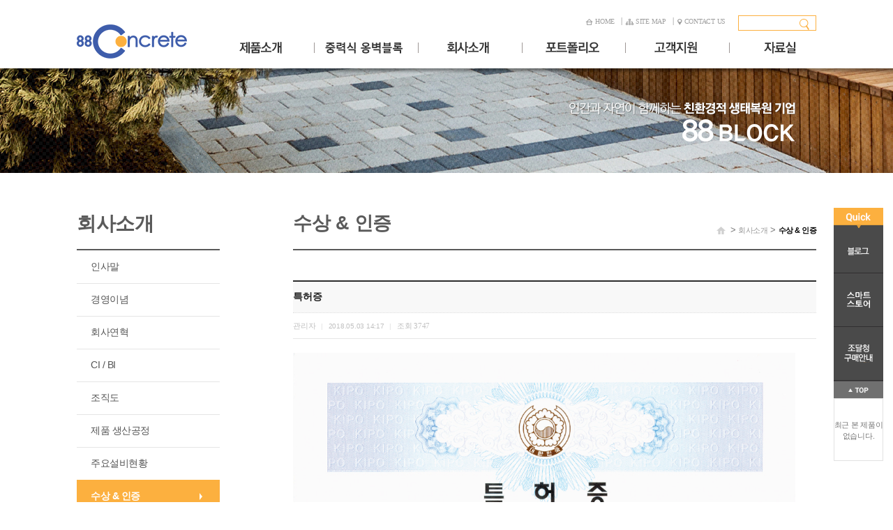

--- FILE ---
content_type: text/html;charset=utf-8
request_url: http://www.88con.com/?c=2/19&orderby=desc&uid=1097
body_size: 45963
content:
<!DOCTYPE html>
<html lang="ko">
<head>
<meta http-equiv="content-type" content="text/html;charset=utf-8" />
<meta http-equiv="X-UA-Compatible" content="IE=edge" />
<meta name="daumoa" content="NOINDEX, NOFOLLOW" />
<title>88콘크리트 - 특허증</title>
<meta name="robots" content="ALL" />
<meta name="generator" content="Waplez" /> 
<meta name="author" content="www.88con.com" /> 
<meta name="title" content="특허증" /> 
<meta name="subject" content="88콘크리트" /> 
<meta name="keywords" content="특허증" /> 
<meta name="description" content="" />
<meta name="classification" content="" />
<meta name="reply-to" content="" />
<meta name="content-language" content="" />
<meta name="build" content="" />
<meta name="copyright" content="Copyrights © 2026 www.88con.com All Rights Reserved" /> 
<script type="text/javascript" src="//code.jquery.com/jquery-1.9.1.js"></script>
<link rel="stylesheet" href="//ajax.googleapis.com/ajax/libs/jqueryui/1.10.4/themes/smoothness/jquery-ui.css" />
<script src="//ajax.googleapis.com/ajax/libs/jqueryui/1.10.4/jquery-ui.min.js"></script>
<script src="https://spi.maps.daum.net/imap/map_js_init/postcode.js"></script> 
<link type="text/css" rel="stylesheet" charset="utf-8" href="/_core/css/sys.css?nFlag=20260118015835" />
<link type="text/css" rel="stylesheet" charset="utf-8" href="/layouts/default/css/basic.css?nFlag=20260118015835" />
<link type="text/css" rel="stylesheet" charset="utf-8" href="/layouts/default/css/common.css?nFlag=20260118015835" />
<link type="text/css" rel="stylesheet" charset="utf-8" href="/_core/css/admin.css?nFlag=20260118015835" />

<link type="text/css" rel="stylesheet" charset="utf-8" href="http://fonts.googleapis.com/earlyaccess/nanumgothic.css?nFlag=20260118015835" />

<script type="text/javascript">
//<![CDATA[
var mbrclick= false;
var rooturl = 'http://www.88con.com';
var rootssl = 'https://www.88con.com';
var raccount= 'home';
var moduleid= 'bbs';
var memberid= '';
var is_admin= '';
var needlog = '로그인후에 이용하실 수 있습니다. ';
var neednum = '숫자만 입력해 주세요.';
var myagent	= navigator.appName.indexOf('Explorer') != -1 ? 'ie' : 'ns';
//]]>
</script>
<script type="text/javascript" charset="utf-8" src="/_core/js/sys.js?nFlag=20260118015835"></script>
<script type="text/javascript" charset="utf-8" src="/layouts/default/js/basic.js?nFlag=20260118015835"></script>
<link type="text/css" rel="stylesheet" charset="utf-8" href="/modules/bbs/_main.css?nFlag=20260118015835" />
<script type="text/javascript" charset="utf-8" src="/modules/bbs/_main.js?nFlag=20260118015835"></script>
<link type="text/css" rel="stylesheet" charset="utf-8" href="/modules/bbs/theme/_pc/award_/_main.css?nFlag=20260118015835" />
<script type="text/javascript" charset="utf-8" src="/modules/bbs/theme/_pc/award_/_main.js?nFlag=20260118015835"></script>
<link type="text/css" rel="stylesheet" charset="utf-8" href="/layouts/default/_theme/jolius/theme.css?nFlag=20260118015835" />
</head>
<body>
<div id="skipNav">
	<a href="#contents">본문 바로가기</a>
</div>

<div id="wrap">
	<div id="header">
	<div class="wrapper">
		<h1><a href="/?r=home"><img alt="88콘크리트 - 특허증" src="/layouts/default/image/h1_logo.png" /></a></h1>
		<!--
		<div id="mBanner">
			<div class="inner">
				<ul class="gallery">
					<li><a href="#"><img alt="" src="/layouts/default/image/ban_main1.png" /></a></li>
					<li><a href="#"><img alt="" src="/layouts/default/image/ban_main2.png" /></a></li>
				</ul>
			</div>
			<div class="nav">
				<button class="prv"><img alt="" src="/layouts/default/image/btn_left_s.png" /></button>
				<button class="next"><img alt="" src="/layouts/default/image/btn_right_s.png" /></button>
			</div>
		</div>
		-->
		<div class="head">
			<div class="conRight">
								<div class="util_wrap">
				    					
							<a href="/?r=home"><img src="/layouts/default/image/ico_home1.png" alt="" />HOME</a>
							<!-- <a href="./?mod=sitemap"><img src="/layouts/default/image/ico_site.png" alt="" />SITE MAP</a> -->
							<a href="#" class="allMenu"><img src="/layouts/default/image/ico_site.png" alt="" />SITE MAP</a>
							<a href="?c=2/20"><img src="/layouts/default/image/ico_contact.png" alt="" />CONTACT US</a>
							<!-- <a href="#" class="btn_sch"><img src="/layouts/default/image/ico_search.png" alt="" />SEARCH</a> -->

				</div>
				
											</div>
		</div>
			<div class="search">
				<form action="/" method="get" id="_layout_search_border_" onsubmit="if(this.kword.value){ return true; }else{ alert('검색하실 내용을 입력해 주세요.');this.kword.focus();return false;}">
				<input type="hidden" name="r" value="home" />
				<input type="hidden" name="mod" value="search" />
				<span class="placeholder">
				<input type="text" name="kword" title="검색어를 입력하세요" class="keyword" value=""  id="seach_t" />
				<!-- <label for="seach_t"  style="cursor:auto;">검색어를 입력하세요</label> -->
				</span>
				<input type="image" src="/layouts/default/image/btn_sch.png" class="sbtn" alt="search"/>
				</form>
			</div>
	</div>

	<div id="gnbMenu">
		<div class="outer">
			<h2 class="skip">주메뉴</h2>
			<div class="inner"><div>
				<ul id="gnb">
															<li id="mList1"><a href="./?c=1/7"  ><img alt="제품소개" src="/layouts/default/image/m_gnb1.png" /></a>
												<div id="sub1" class="sub">
							<ul>
																								<li><a href="./?c=1/61">중력식 옹벽블록 ▼<span class="nose"></span></a>
								</li>
																<li><a href="./?c=1/7">인조화강블록<span class="nose"></span></a>
								</li>
																<li><a href="./?c=1/8">블랜딩블록<span class="nose"></span></a>
								</li>
																<li><a href="./?c=1/6">소형고압블록<span class="nose"></span></a>
								</li>
																<li><a href="./?c=1/9">안전유도블록<span class="nose"></span></a>
								</li>
																<li><a href="./?c=1/10">잔디블록<span class="nose"></span></a>
								</li>
																<li><a href="./?c=1/11">경계블록<span class="nose"></span></a>
								</li>
																<li><a href="./?c=1/56">특수블록<span class="nose"></span></a>
								</li>
																<li><a href="./?c=1/57">벤치<span class="nose"></span></a>
								</li>
															</ul>
						</div>
											</li>			
										<li id="mList39"><a href="./?c=39/40"  ><img alt="중력식 옹벽블록" src="/layouts/default/image/m_gnb2.png" /></a>
												<div id="sub39" class="sub">
							<ul>
																								<li><a href="./?c=39/40">매그넘스톤<span class="nose"></span></a>
								</li>
																<li><a href="./?c=39/42">제품 정보<span class="nose"></span></a>
								</li>
																<li><a href="./?c=39/41">제품특징<span class="nose"></span></a>
								</li>
																<li><a href="./?c=39/43">제품시스템<span class="nose"></span></a>
								</li>
																<li><a href="./?c=39/60">포트폴리오<span class="nose"></span></a>
								</li>
																<li><a href="./?c=39/45">자료실<span class="nose"></span></a>
								</li>
																<li><a href="./?c=39/46">설계프로그램<span class="nose"></span></a>
								</li>
															</ul>
						</div>
											</li>			
										<li class="active" id="mList2"><a href="./?c=2/12"  ><img alt="회사소개" src="/layouts/default/image/m_gnb3.png" /></a>
												<div id="sub2" class="sub">
							<ul>
																								<li><a href="./?c=2/12">인사말<span class="nose"></span></a>
								</li>
																<li><a href="./?c=2/13">경영이념<span class="nose"></span></a>
								</li>
																<li><a href="./?c=2/14">회사연혁<span class="nose"></span></a>
								</li>
																<li><a href="./?c=2/15">CI / BI<span class="nose"></span></a>
								</li>
																<li><a href="./?c=2/16">조직도<span class="nose"></span></a>
								</li>
																<li><a href="./?c=2/17">제품 생산공정<span class="nose"></span></a>
								</li>
																<li><a href="./?c=2/18">주요설비현황<span class="nose"></span></a>
								</li>
																<li class="on1"><a href="./?c=2/19">수상 & 인증<span class="nose"></span></a>
								</li>
																<li><a href="./?c=2/20">찾아오시는길<span class="nose"></span></a>
								</li>
															</ul>
						</div>
											</li>			
										<li id="mList3"><a href="./?c=3/21"  ><img alt="포트폴리오" src="/layouts/default/image/m_gnb4.png" /></a>
												<div id="sub3" class="sub">
							<ul>
																								<li><a href="./?c=3/21">제품별<span class="nose"></span></a>
								</li>
																<li><a href="./?c=3/22">지역별<span class="nose"></span></a>
								</li>
																<li><a href="./?c=3/23">디자인시뮬레이션<span class="nose"></span></a>
								</li>
															</ul>
						</div>
											</li>			
										<li id="mList4"><a href="./?c=4/24"  ><img alt="고객지원" src="/layouts/default/image/m_gnb5.png" /></a>
												<div id="sub4" class="sub">
							<ul>
																								<li><a href="./?c=4/24">공지사항 & 뉴스<span class="nose"></span></a>
								</li>
																<li><a href="./?c=4/37">FAQ<span class="nose"></span></a>
								</li>
																<li><a href="./?c=4/27">Q&A<span class="nose"></span></a>
								</li>
																<li><a href="./?c=4/28">조달청구매안내<span class="nose"></span></a>
								</li>
															</ul>
						</div>
											</li>			
										<li id="mList5"><a href="./?c=5/29"  ><img alt="자료실" src="/layouts/default/image/m_gnb6.png" /></a>
												<div id="sub5" class="sub">
							<ul>
																								<li><a href="./?c=5/29">카탈로그<span class="nose"></span></a>
								</li>
																<li><a href="./?c=5/30">일위대가표<span class="nose"></span></a>
								</li>
																<li><a href="./?c=5/32">제품별 도면<span class="nose"></span></a>
								</li>
																<li><a href="./?c=5/34">납품실적<span class="nose"></span></a>
								</li>
															</ul>
						</div>
											</li>			
																			</ul>
			</div></div>
		</div>
	</div>
</div>


<!-- allview -->
<div class="allvmenu">
	<h1 class="allvmenu_logo"><img alt="" src="/layouts/default/image/allvmenu_logo.png" /></h1>
	<ul id="allgnb">
						<li>
			<a href="./?c=1/7" class="title"  >
				제품소개			</a>
						<ul>
												<li><a href="./?c=1/61">중력식 옹벽블록 ▼</a></li>
								<li><a href="./?c=1/7">인조화강블록</a></li>
								<li><a href="./?c=1/8">블랜딩블록</a></li>
								<li><a href="./?c=1/6">소형고압블록</a></li>
								<li><a href="./?c=1/9">안전유도블록</a></li>
								<li><a href="./?c=1/10">잔디블록</a></li>
								<li><a href="./?c=1/11">경계블록</a></li>
								<li><a href="./?c=1/56">특수블록</a></li>
								<li><a href="./?c=1/57">벤치</a></li>
							</ul>
					</li>
				<li>
			<a href="./?c=39/40" class="title"  >
				중력식 옹벽블록			</a>
						<ul>
												<li><a href="./?c=39/40">매그넘스톤</a></li>
								<li><a href="./?c=39/42">제품 정보</a></li>
								<li><a href="./?c=39/41">제품특징</a></li>
								<li><a href="./?c=39/43">제품시스템</a></li>
								<li><a href="./?c=39/60">포트폴리오</a></li>
								<li><a href="./?c=39/45">자료실</a></li>
								<li><a href="./?c=39/46">설계프로그램</a></li>
							</ul>
					</li>
				<li class="active">
			<a href="./?c=2/12" class="title"  >
				회사소개			</a>
						<ul>
												<li><a href="./?c=2/12">인사말</a></li>
								<li><a href="./?c=2/13">경영이념</a></li>
								<li><a href="./?c=2/14">회사연혁</a></li>
								<li><a href="./?c=2/15">CI / BI</a></li>
								<li><a href="./?c=2/16">조직도</a></li>
								<li><a href="./?c=2/17">제품 생산공정</a></li>
								<li><a href="./?c=2/18">주요설비현황</a></li>
								<li class="on1"><a href="./?c=2/19">수상 & 인증</a></li>
								<li><a href="./?c=2/20">찾아오시는길</a></li>
							</ul>
					</li>
				<li>
			<a href="./?c=3/21" class="title"  >
				포트폴리오			</a>
						<ul>
												<li><a href="./?c=3/21">제품별</a></li>
								<li><a href="./?c=3/22">지역별</a></li>
								<li><a href="./?c=3/23">디자인시뮬레이션</a></li>
							</ul>
					</li>
				<li>
			<a href="./?c=4/24" class="title"  >
				고객지원			</a>
						<ul>
												<li><a href="./?c=4/24">공지사항 & 뉴스</a></li>
								<li><a href="./?c=4/37">FAQ</a></li>
								<li><a href="./?c=4/27">Q&A</a></li>
								<li><a href="./?c=4/28">조달청구매안내</a></li>
							</ul>
					</li>
				<li>
			<a href="./?c=5/29" class="title"  >
				자료실			</a>
						<ul>
												<li><a href="./?c=5/29">카탈로그</a></li>
								<li><a href="./?c=5/30">일위대가표</a></li>
								<li><a href="./?c=5/32">제품별 도면</a></li>
								<li><a href="./?c=5/34">납품실적</a></li>
							</ul>
					</li>
							</ul>
	<a href="#" class="allvmenu_close"><img alt="메뉴팝업닫기" src="/layouts/default/image/allvmenu_close.png" /></a>
</div>
<div class="dim"></div>
<!-- //allview -->	<div id="container">
					<div id="sBody">
				<div class="top_banner">
	<div class="outer" style="background-image:url('/layouts/default/image/sub/bg_sub2.jpg');">
		<div class="wrapper">
			<!-- <p><em><strong>와플즈</strong> HOMEPAGE</em>
			맛있는 홈페이지 굽기, 와플즈!</p> -->
		</div>
	</div>
</div>
				<div class="wrapper">
															<div id="conLeft">
																			
						
						<!-- 텍스트일 경우 -->

						<h2>
													회사소개												</h2>
						<!-- //텍스트일 경우 -->

													<!-- 일반페이지 -->
								<div id="lnb">
									<ul>
																														<li><a href="./?c=2/12"  >인사말</a>
											 <!-- 3뎁스 숨김처리 -->
										</li>
																				<li><a href="./?c=2/13"  >경영이념</a>
											 <!-- 3뎁스 숨김처리 -->
										</li>
																				<li><a href="./?c=2/14"  >회사연혁</a>
											 <!-- 3뎁스 숨김처리 -->
										</li>
																				<li><a href="./?c=2/15"  >CI / BI</a>
											 <!-- 3뎁스 숨김처리 -->
										</li>
																				<li><a href="./?c=2/16"  >조직도</a>
											 <!-- 3뎁스 숨김처리 -->
										</li>
																				<li><a href="./?c=2/17"  >제품 생산공정</a>
											 <!-- 3뎁스 숨김처리 -->
										</li>
																				<li><a href="./?c=2/18"  >주요설비현황</a>
											 <!-- 3뎁스 숨김처리 -->
										</li>
																				<li class="active"><a href="./?c=2/19"  >수상 & 인증</a>
											 <!-- 3뎁스 숨김처리 -->
										</li>
																				<li><a href="./?c=2/20"  >찾아오시는길</a>
											 <!-- 3뎁스 숨김처리 -->
										</li>
																			</ul>
								</div>

								<!-- 견전문의 -->
								<!--
								<div class="quote">
									<img src="/layouts/default/image/img_quote.png" alt="" />
									<a href="?r=home&m=bbs&bid=mail"><img src="/layouts/default/image/btn_quote.png" alt="" /></a>
								</div>
								-->
								<!-- // 견적문의 -->
													


						
											</div>
										<div id="contents">
												<!-- 상품상세페이지에서만 카테고리 나오도록 작업 필요 -->
						<!-- //상품상세페이지에서만 카테고리 나오도록 작업 필요 -->


						<div class="head_area">
																						
							
							<h3>
															수상 & 인증														</h3>

						<div id="location">
														<a href="./">HOME</a> &gt; <a href="./?c=2">회사소개</a> &gt; <a href="./?c=2/19">수상 & 인증</a>														</div>
						</div>
						<div id="bbsview">

	<div class="viewbox">
				<div class="subject">
			<h1>특허증</h1>
		</div>
		<div class="info">
			<div class="xleft">
				<span class="han">관리자</span> <span class="split">|</span> 
				2018.05.03 14:17 <span class="split">|</span> 
				<span class="han">조회</span> <span class="num">3747</span> 
											</div>

			<div class="clear"></div>
		</div>
		

		<div id="vContent" class="content">

			<img width="720" align="top" class="photo" alt="" src="http://www.88con.com/files/2018/05/03/6a18e4342a30098bfbe99728391407f4141728.jpg"><br><br>
			
			
			
			<div class="attach">
			<ul>
									<li>
				<a href="/?r=home&amp;m=upload&amp;a=download&amp;uid=1087" title="">특허증 (도로경계석 및 그 제조방법).jpg</a>
				<span class="size">(539.2KB)</span>
				<span class="down">(0)</span>
			</li>
									</ul>
			</div>
			
			
		</div>
	</div>
	<div class="bottom">
				<span class="btn00"><a href="javascript:printWindow('/?c=2/19&amp;iframe=Y&amp;print=Y&amp;uid=1097');">인쇄</a></span>
		<span class="btn00"><a href="/?c=2/19&amp;orderby=desc">목록으로</a></span>
	</div>


</div> 


<script type="text/javascript">
//<![CDATA[
function snsWin(sns)
{
	var snsset = new Array();
	var enc_tit = "88%EC%BD%98%ED%81%AC%EB%A6%AC%ED%8A%B8";
	var enc_sbj = "%ED%8A%B9%ED%97%88%EC%A6%9D";
	var enc_url = "http%3A%2F%2Fwww.88con.com%2F%3Fm%3Dbbs%26bid%3Dpremier%26uid%3D1097";
	var enc_tag = "";

	snsset['t'] = 'http://twitter.com/home/?status=' + enc_sbj + '+++' + enc_url;
	snsset['f'] = 'http://www.facebook.com/sharer.php?u=' + enc_url + '&t=' + enc_sbj;
	snsset['m'] = 'http://me2day.net/posts/new?new_post[body]=' + enc_sbj + '+++["'+enc_tit+'":' + enc_url + '+]&new_post[tags]='+enc_tag;
	snsset['y'] = 'http://yozm.daum.net/api/popup/prePost?sourceid=' + enc_url + '&prefix=' + enc_sbj;
	window.open(snsset[sns]);
}
function printWindow(url) 
{
	window.open(url,'printw','left=0,top=0,width=700px,height=600px,statusbar=no,scrollbars=yes,toolbar=yes');
}
function commentShow(type)
{
	var url;
	if (type == 'comment')
	{
		url = '/?r=home&m=comment&skin=&hidepost=0&iframe=Y&cync=';
		url+= '[bbs][1097]';
		url+= '[uid,comment,oneline,d_comment]';
		url+= '[rb_bbs_data][2]';
		url+= '[m:bbs,bid:premier,uid:1097]';
		url+= '&CMT=';
	}
	else {
		url = '/?r=home&m=trackback&iframe=Y&cync=';
		url+= '[bbs][1097]';
		url+= '[m:bbs,bid:premier,uid:1097]';
		url+= '&TBK=';
	}

	frames.commentFrame.location.href = url;
}
function setImgSizeSetting()
{
		var ofs = getOfs(getId('vContent')); 
	getDivWidth(ofs.width,'vContent');
		getId('vContent').style.fontFamily = getCookie('myFontFamily');
	getId('vContent').style.fontSize = getCookie('myFontSize');

	
	}
window.onload = setImgSizeSetting;
//]]>
</script>

<!-- 20141125 min location -->
<!-- 20141125 min 이미지새창 -->
<!-- 20141125 min 카테고리스텝 -->
<!-- 20141125 min 목록출력갯수 100개 -->
<!-- 20141125 min 페이지 감춤 -->
<div id="bbslist">
	<div class="tab_wrap1">
		<div class="tab_category1">
			<ul>
												<li ><a href="javascript:document.bbssearchf.cat.value='수상&인증';document.bbssearchf.submit();">수상&인증</a>
				</li>
								<li ><a href="javascript:document.bbssearchf.cat.value='연구개발';document.bbssearchf.submit();">연구개발</a>
				</li>
							</ul>
		</div> <!-- // tab_category -->
	</div>




	<!-- tab 
	<ul class="bbs_tab ver2">
			<li ><a href="javascript:document.bbssearchf.cat.value='수상&인증';document.bbssearchf.submit();">수상&인증<img src="/layouts/default/image/sub/tab_icon.png" alt="bullet" /></a>
	</li>
		<li ><a href="javascript:document.bbssearchf.cat.value='연구개발';document.bbssearchf.submit();">연구개발<img src="/layouts/default/image/sub/tab_icon.png" alt="bullet" /></a>
	</li>
		</ul>
	 -->
	<!-- tab -->
		<!-- //tab -->
			<div class="gallery">
		<ul>
										
        
					<li class="picbox">
				<div class="pic">
									<a href="javascript:doNothing()" onclick="win1Open=displayImage('http://www.88con.com/files/2024/05/29/c9622fbf6cec7fe8993d609566e96c57165737.jpg', 'popWin1', '705', '1003','1861','1')"><img src="http://www.88con.com/files/2024/05/29/c9622fbf6cec7fe8993d609566e96c57165737.jpg" alt="" /></a>
								</div>
								<div class="sbjx">
										<a href="/?c=2/19&amp;orderby=desc&amp;uid=547">KS인증서</a>
									</div>
			</li>
									
        
					<li class="picbox">
				<div class="pic">
									<a href="javascript:doNothing()" onclick="win1Open=displayImage('http://www.88con.com/files/2024/05/29/3670d3e60281fa486852aa658a89aae4165842.jpg', 'popWin1', '705', '1003','1862','1')"><img src="http://www.88con.com/files/2024/05/29/3670d3e60281fa486852aa658a89aae4165842.jpg" alt="" /></a>
								</div>
								<div class="sbjx">
										<a href="/?c=2/19&amp;orderby=desc&amp;uid=548">KS인증서</a>
									</div>
			</li>
									
        
					<li class="picbox">
				<div class="pic">
									<a href="javascript:doNothing()" onclick="win1Open=displayImage('http://www.88con.com/files/2024/05/29/2ce4bf91c25e52e7c5d3a08b5cdf7d6a165957.jpg', 'popWin1', '705', '1003','1863','1')"><img src="http://www.88con.com/files/2024/05/29/2ce4bf91c25e52e7c5d3a08b5cdf7d6a165957.jpg" alt="" /></a>
								</div>
								<div class="sbjx">
										<a href="/?c=2/19&amp;orderby=desc&amp;uid=549">KS인증서</a>
									</div>
			</li>
									
        
					<li class="picbox">
				<div class="pic">
									<a href="javascript:doNothing()" onclick="win1Open=displayImage('http://www.88con.com/files/2024/05/29/6d0760bd9a6a4ebcbdf94b5724e8fe6a170118.jpg', 'popWin1', '705', '1003','1864','1')"><img src="http://www.88con.com/files/2024/05/29/6d0760bd9a6a4ebcbdf94b5724e8fe6a170118.jpg" alt="" /></a>
								</div>
								<div class="sbjx">
										<a href="/?c=2/19&amp;orderby=desc&amp;uid=550">KS인증서</a>
									</div>
			</li>
									
        
					<li class="picbox">
				<div class="pic">
									<a href="javascript:doNothing()" onclick="win1Open=displayImage('http://www.88con.com/files/2024/05/29/14acac0a31e99888e9d4d2dac915bbe1170318.jpg', 'popWin1', '705', '1003','1865','1')"><img src="http://www.88con.com/files/2024/05/29/14acac0a31e99888e9d4d2dac915bbe1170318.jpg" alt="" /></a>
								</div>
								<div class="sbjx">
										<a href="/?c=2/19&amp;orderby=desc&amp;uid=551">환경표지인증서</a>
									</div>
			</li>
									
        
					<li class="picbox">
				<div class="pic">
									<a href="javascript:doNothing()" onclick="win1Open=displayImage('http://www.88con.com/files/2024/05/29/fc05057601eff0c117f07446a28d2cd7170645.jpg', 'popWin1', '705', '1003','1866','1')"><img src="http://www.88con.com/files/2024/05/29/fc05057601eff0c117f07446a28d2cd7170645.jpg" alt="" /></a>
								</div>
								<div class="sbjx">
										<a href="/?c=2/19&amp;orderby=desc&amp;uid=552">GR인증서</a>
									</div>
			</li>
									
        
					<li class="picbox">
				<div class="pic">
									<a href="javascript:doNothing()" onclick="win1Open=displayImage('http://www.88con.com/files/2024/05/29/b6197831655b901a2faf7298d0713ee9170926.jpg', 'popWin1', '705', '1003','1868','1')"><img src="http://www.88con.com/files/2024/05/29/b6197831655b901a2faf7298d0713ee9170926.jpg" alt="" /></a>
								</div>
								<div class="sbjx">
										<a href="/?c=2/19&amp;orderby=desc&amp;uid=553">GR인증서</a>
									</div>
			</li>
									
        
					<li class="picbox">
				<div class="pic">
									<a href="javascript:doNothing()" onclick="win1Open=displayImage('http://www.88con.com/files/2024/05/29/0e308ecbc1ba5ba60b7c46a43ffda499171044.jpg', 'popWin1', '705', '1003','1869','1')"><img src="http://www.88con.com/files/2024/05/29/0e308ecbc1ba5ba60b7c46a43ffda499171044.jpg" alt="" /></a>
								</div>
								<div class="sbjx">
										<a href="/?c=2/19&amp;orderby=desc&amp;uid=554">GR인증서</a>
									</div>
			</li>
									
        
					<li class="picbox">
				<div class="pic">
									<a href="javascript:doNothing()" onclick="win1Open=displayImage('http://88con.waplez1.com/files/2016/06/09/065166c676d1eb8bd383647d29ead301145245.jpg', 'popWin1', '705', '1003','734','1')"><img src="http://88con.waplez1.com/files/2016/06/09/065166c676d1eb8bd383647d29ead301145245.jpg" alt="" /></a>
								</div>
								<div class="sbjx">
										<a href="/?c=2/19&amp;orderby=desc&amp;uid=556">실용신안등록증</a>
									</div>
			</li>
									
        
					<li class="picbox">
				<div class="pic">
									<a href="javascript:doNothing()" onclick="win1Open=displayImage('http://88con.waplez1.com/files/2016/06/09/1269eee4058a406c7029010ee33cae3e145309.jpg', 'popWin1', '705', '985','735','1')"><img src="http://88con.waplez1.com/files/2016/06/09/1269eee4058a406c7029010ee33cae3e145309.jpg" alt="" /></a>
								</div>
								<div class="sbjx">
										<a href="/?c=2/19&amp;orderby=desc&amp;uid=557">특허증</a>
									</div>
			</li>
									
        
					<li class="picbox">
				<div class="pic">
									<a href="javascript:doNothing()" onclick="win1Open=displayImage('http://88con.waplez1.com/files/2016/06/09/589dfbd9ad7aea75395cd100165a92ae145321.jpg', 'popWin1', '705', '1005','736','1')"><img src="http://88con.waplez1.com/files/2016/06/09/589dfbd9ad7aea75395cd100165a92ae145321.jpg" alt="" /></a>
								</div>
								<div class="sbjx">
										<a href="/?c=2/19&amp;orderby=desc&amp;uid=558">특허증</a>
									</div>
			</li>
									
        
					<li class="picbox">
				<div class="pic">
									<a href="javascript:doNothing()" onclick="win1Open=displayImage('http://88con.waplez1.com/files/2016/06/09/82d1065e758abc8b91bf42dadfd9fbb2145342.jpg', 'popWin1', '705', '994','737','1')"><img src="http://88con.waplez1.com/files/2016/06/09/82d1065e758abc8b91bf42dadfd9fbb2145342.jpg" alt="" /></a>
								</div>
								<div class="sbjx">
										<a href="/?c=2/19&amp;orderby=desc&amp;uid=559">특허증</a>
									</div>
			</li>
									
        
					<li class="picbox">
				<div class="pic">
									<a href="javascript:doNothing()" onclick="win1Open=displayImage('http://88con.waplez1.com/files/2016/06/09/38391398f1f571777ba8b7213ce70323145402.jpg', 'popWin1', '705', '1014','738','1')"><img src="http://88con.waplez1.com/files/2016/06/09/38391398f1f571777ba8b7213ce70323145402.jpg" alt="" /></a>
								</div>
								<div class="sbjx">
										<a href="/?c=2/19&amp;orderby=desc&amp;uid=560">특허증</a>
									</div>
			</li>
									
        
					<li class="picbox">
				<div class="pic">
									<a href="javascript:doNothing()" onclick="win1Open=displayImage('http://88con.waplez1.com/files/2016/06/09/77ced33df8c77f0f8b65face9dab7db1145422.jpg', 'popWin1', '705', '984','739','1')"><img src="http://88con.waplez1.com/files/2016/06/09/77ced33df8c77f0f8b65face9dab7db1145422.jpg" alt="" /></a>
								</div>
								<div class="sbjx">
										<a href="/?c=2/19&amp;orderby=desc&amp;uid=561">특허증</a>
									</div>
			</li>
									
        
					<li class="picbox">
				<div class="pic">
									<a href="javascript:doNothing()" onclick="win1Open=displayImage('http://www.88con.com/files/2018/05/03/5c30690746a1dd9ab349c0639d0577ff141608.jpg', 'popWin1', '2502', '3523','1086','1')"><img src="http://www.88con.com/files/2018/05/03/5c30690746a1dd9ab349c0639d0577ff141608.jpg" alt="" /></a>
								</div>
								<div class="sbjx">
										<a href="/?c=2/19&amp;orderby=desc&amp;uid=1096">특허증</a>
									</div>
			</li>
									
        
					<li class="picbox">
				<div class="pic">
									<a href="javascript:doNothing()" onclick="win1Open=displayImage('http://www.88con.com/files/2018/05/03/6a18e4342a30098bfbe99728391407f4141728.jpg', 'popWin1', '991', '1399','1087','1')"><img src="http://www.88con.com/files/2018/05/03/6a18e4342a30098bfbe99728391407f4141728.jpg" alt="" /></a>
								</div>
								<div class="sbjx">
										<a href="/?c=2/19&amp;orderby=desc&amp;uid=1097">특허증</a>
									</div>
			</li>
									
        
					<li class="picbox">
				<div class="pic">
									<a href="javascript:doNothing()" onclick="win1Open=displayImage('http://www.88con.com/files/2018/05/03/e34828f12c0792a013bdeb4ce3c23f6c141757.jpg', 'popWin1', '2420', '3487','1088','1')"><img src="http://www.88con.com/files/2018/05/03/e34828f12c0792a013bdeb4ce3c23f6c141757.jpg" alt="" /></a>
								</div>
								<div class="sbjx">
										<a href="/?c=2/19&amp;orderby=desc&amp;uid=1098">연구개발전담부서인정서</a>
									</div>
			</li>
									
        
					<li class="picbox">
				<div class="pic">
									<a href="javascript:doNothing()" onclick="win1Open=displayImage('http://www.88con.com/files/2024/05/29/547196a6dd38b75198103ede60146e11162949.jpg', 'popWin1', '705', '1003','1857','1')"><img src="http://www.88con.com/files/2024/05/29/547196a6dd38b75198103ede60146e11162949.jpg" alt="" /></a>
								</div>
								<div class="sbjx">
										<a href="/?c=2/19&amp;orderby=desc&amp;uid=4488">특허증</a>
									</div>
			</li>
									
        
					<li class="picbox">
				<div class="pic">
									<a href="javascript:doNothing()" onclick="win1Open=displayImage('http://www.88con.com/files/2024/05/29/851b14e8d252479ce53bf34d759bdaa0163716.jpg', 'popWin1', '705', '1003','1858','1')"><img src="http://www.88con.com/files/2024/05/29/851b14e8d252479ce53bf34d759bdaa0163716.jpg" alt="" /></a>
								</div>
								<div class="sbjx">
										<a href="/?c=2/19&amp;orderby=desc&amp;uid=4489">특허증</a>
									</div>
			</li>
									
        
					<li class="picbox">
				<div class="pic">
									<a href="javascript:doNothing()" onclick="win1Open=displayImage('http://www.88con.com/files/2024/05/29/a106df167198271b0efa086bcf4fe40c164417.jpg', 'popWin1', '705', '1003','1859','1')"><img src="http://www.88con.com/files/2024/05/29/a106df167198271b0efa086bcf4fe40c164417.jpg" alt="" /></a>
								</div>
								<div class="sbjx">
										<a href="/?c=2/19&amp;orderby=desc&amp;uid=4490">특허증</a>
									</div>
			</li>
			 
		</ul>
		<div class="clear"></div>
	</div>
	
 

	

	<div class="bottom">
		<div class="btnbox1">
				</div>
		<div class="clear"></div>
		<!-- page nav -->
		<!--
        <div class="page_nav_box">
          <div class="page_nav">
            <span class="img"><img src="/_core/image/page/default/fp1.gif" alt="처음페이지" /></span><span class="img"><img src="/_core/image/page/default/p1.gif" alt="이전 10 페이지" /></span><img src="/_core/image/page/default/l.gif" class="split" alt="" /><span class="selected" title="1 페이지">1</span><img src="/_core/image/page/default/l.gif" class="split" alt="" /><span class="img"><img src="/_core/image/page/default/n1.gif" alt="다음 10 페이지" /></span><span class="img"><img src="/_core/image/page/default/lp1.gif" alt="마지막페이지" /></span>          </div>
        </div>
		-->
        <!-- //page nav -->
	</div>

	<div class="searchform">
		<form name="bbssearchf" action="/">
		<input type="hidden" name="r" value="home" />
		<input type="hidden" name="c" value="2/19" />
		<input type="hidden" name="m" value="bbs" />
		<input type="hidden" name="bid" value="premier" />
		<input type="hidden" name="cat" value="" />
		<input type="hidden" name="sort" value="gid" />
		<input type="hidden" name="orderby" value="desc" />
		<input type="hidden" name="recnum" value="20" />
		<input type="hidden" name="type" value="" />
		<input type="hidden" name="iframe" value="" />
		<input type="hidden" name="skin" value="" />
		</form>
	</div>

</div>

	<script language="JavaScript1.1">
		<!-- 
		function displayImage(picName, windowName, windowWidth, windowHeight,upload,onload){
		var winHandle = window.open("" ,windowName,"toolbar=no,scrollbars=yes,resizable=no,left=0,top=0,width=" + 700 + ",height=" + windowHeight)
		if(winHandle != null){
		var htmlString = "<html><head><title>Picture</title></head>"
		if(onload == 1){
		htmlString += "<body leftmargin=0 topmargin=0 marginwidth=0 marginheight=0'>"
		}else{
		htmlString += "<body leftmargin=0 topmargin=0 marginwidth=0 marginheight=0 onload='window.print();'>"
		}
		htmlString += "<a href=javascript:window.close()><img src='" + picName + "' border=0 alt=닫기></a>"
		htmlString += "</body></html>"
		winHandle.document.open()
		winHandle.document.write(htmlString)
		winHandle.document.close()
		} 
		if(winHandle != null) winHandle.focus()
		return winHandle
		}
		//-->
	</script>
<!-- 
	<script language="JavaScript1.1"> 
		function displayImage(picName, windowName, windowWidth, windowHeight,upload){
		var winHandle = window.open("" ,windowName,"toolbar=no,scrollbars=yes,resizable=no,width=" + windowWidth + ",height=" + windowHeight)
		if(winHandle != null){
		var htmlString = "<html><head><title>Picture</title></head>" 
		htmlString += "<body leftmargin=0 topmargin=0 marginwidth=0 marginheight=0>"
		htmlString += "<input type='button' onclick='location.href=\"/rb/?r=home&m=upload&a=download&uid=" + upload + "\"' value='다운' style='margin-top:15px;'>"
		htmlString += "<input type='button' onclick='javascript:window.print()' value='인쇄' style='margin-top:15px;'>"
		htmlString += "<a href=javascript:window.close()><img src='" + picName + "' border=0 alt=닫기></a>"
		htmlString += "</body></html>"
		winHandle.document.open()
		winHandle.document.write(htmlString)
		winHandle.document.close()
		} 
		if(winHandle != null) winHandle.focus()
		return winHandle
		}
	</script>
-->

					</div>				</div>
			</div>
			</div>
	 <!-- 이 줄은 절대 삭제하지 말 것 - 강희창 -->
<//?include "shop_cart.php";?>
<div id="footer">
	<div class="wrapper">
		<div class="logo"><img alt="88콘크리트 - 특허증" src="/layouts/default/image/logo_foot.png" /></div>
		<div class="foot">
		<!--
			<div class="elink">
				<a href="./?mod=agreement">홈페이지 이용약관</a>
				<a href="./?mod=private">개인정보처리방침</a>
				<a href="#layerpop_email">이메일무단수집거부</a>
				<a href="./?mod=postrule">게시물 게재원칙</a>
			</div>
			-->
			<address>
				대표자 : 강택신 &nbsp;&nbsp;사업자번호 : 139-81-18525 &nbsp;&nbsp; E-mail : <a href="mailto:88-con@hanmail.net">88-con@hanmail.net</a> <br />
				<em>본사<span></span>인천광역시 남동구 구월말로 117 (만수동 898-7) &nbsp;&nbsp; Tel : <strong>1644-8856</strong> / 032-461-8802  &nbsp;&nbsp;Fax : 032-461-8821</em> <br />
                <em>(주)피노콘<span></span>경기도 화성시 장안면 금의솔안길 178&nbsp;&nbsp; Tel : 031-351-8840  &nbsp;&nbsp; Fax : 070-8671-0156</em> <br />
				<em>화성공장<span></span>경기도 화성시 장안면 수정로 218-31 (수촌리 102-14,16)&nbsp;&nbsp; Tel : 031-358-8806  &nbsp;&nbsp; Fax : 031-358-8812</em> <br />
				<em>조암공장<span></span>경기도 화성시 장안면 금의솔안길 180 (금의리 779)<!-- (금의리112-1,3) --> &nbsp;&nbsp;Tel : 031-358-8856 &nbsp;&nbsp;Fax : 031-358-8845 </em>
			</address>
			<p class="copyright">Copyright &copy; <!-- 2026 www.88con.com --> 2016 88concrete  All Rights Reserved. <span class="skip">Design by Waplez</span></p>
		</div>
		<div class="aside">
				<img src="/layouts/default/image/img_aside_180529.png" alt="" />
		</div>
	</div>
</div>

<div class="layerpop" id="layerpop_email">
	<div class="shadow"></div>
	<div class="inner" style="width:300px;">
		<div class="cont">
			<div>본 웹사이트의 게제된 모든 이메일 주소의 무단수집을 거부하며, 자세한 내용은 하단을 참고하시기 바랍니다.<br />
			본 웹사이트에 게시된 이메일 주소가 전자우편 수집 프로그램이나 그밖의 기술적 장치를 이용하여 무단 수집되는 것을 거부하며, 이를 위반시 정보통신망법에 의해 형사처벌됨을 유념하시기 바랍니다.<br />
			이메일을 기술적 장치를 이용하여 무단으로 수집, 판매, 유통하거나 이를 이용한자는 「정보통신망 이용촉진 및 정보보호」등에 관한 법률 제 50조의 2규정에 의하여 1천만원 이하의 벌금형에 처해집니다.<br /><br />
			01. 누구든지 전자우편주소의 수집을 거부하는 의사가 명시된 인터넷 홈페이지에서 자동으로 전자우편주소를 수집하는 프로그램, 그 밖의 기술적 장치를 이용하여 전자우편주소를 수집하여서는 아니된다.<br />
			02. 누구든지 제1항의 규정을 위반하여 수집된 전자우편주소를 판매·유통 하여서는 아니된다.<br />
			03. 누구든지 제1항 및 제2항의 규정에 의하여 수집/판매 및 유동이 금지된 전자우편주소임을 알고 이를 정보전송에 이용하여서는 아니된다.
			</div>
		</div>
		<button type="button" class="close"><span><img alt="" src="/layouts/default/image/btn_close.png" /></span></button>
	</div>
</div>

<style type="text/css">
#quick_right{width:71px; position:absolute; right:48%; top:298px; z-index:8; margin-right:-600px; background: url('/layouts/default/image/quick/bg_quick.png') 0 0 repeat-y;}
#quick_right.fixed{position:fixed;top:0 !important;}
#quick_right .box{margin:10px 0 0;}
#quick_right .box a{display:block;}

.quick_product{ position:relative; background-color:#fff;text-align:center; border:1px solid #e2e2e2;}
.quick_product .inner{width:70px;min-height:88px;max-height:264px; margin:0 auto; position:relative; overflow:hidden;}
.quick_product .inner ul{position:relative;top:1px;}
.quick_product .inner ul li{width:70px; height:70px; padding:9px 0 8px; border-bottom:1px solid #e2e2e2;font-size:0;}
.quick_product .inner ul li:before{content:'';display:inline-block;vertical-align:middle;width:0;height:100%;}
.quick_product .inner ul li a{display:inline-block;vertical-align:middle;width:100%;}
.quick_product .inner ul li img{width:68px;height:68px;}
.quick_product .inner ul li > span{display:inline-block;vertical-align:middle;font-size:11px;text-align:center;}
.quick_product .nav{}
.quick_product .nav > a{text-align:center;}
.quick_product .nav .prev{}
.quick_product .nav .next{}

.quick_nav{text-align:center;}
.quick_nav li:first-child {padding:0; background:none 0;}
.quick_nav li {background: url('/layouts/default/image/quick/bg_line.png') 0 bottom repeat-x;}
.quick_nav li a {display:block;}
.quick_nav li span.blog {display:inline-block; height:12px; overflow:hidden;}
.quick_nav li span.blog:hover img {margin-top:-12px;}
 .quick_nav li span.blog2 {display:inline-block; height:26px; overflow:hidden;}
.quick_nav li span.blog2:hover img {margin-top:-26px;}   
.quick_nav li span.site {display:inline-block; height:26px; overflow:hidden;}
.quick_nav li span.site:hover img {margin-top:-26px;}
.quick_nav li a {display:block; padding:24px 0 22px; }
.quick_nav li.top {padding:0;}
.quick_nav img{vertical-align:top;}
</style>

<div id="quick_right">

	<!-- quick nav -->

	<ul class="quick_nav">
		<li><img src="/layouts/default/image/quick/ico_quick.png" alt="" /></li>
		<li><a href="http://blog.naver.com/88concrete" target="_blank"><span class="blog"><img src="/layouts/default/image/quick/txt_blog.png" alt="" /></span></a></li>
		<!-- <li><a href="http://www.pps.go.kr/kor/index.do" target="_blank"><span class="site"><img src="/layouts/default/image/quick/txt_site.png" alt="" /></span></a></li> -->
		<!-- <li><a href="http://shopping.g2b.go.kr/" target="_blank"><span class="site"><img src="/layouts/default/image/quick/txt_nara.png" alt="" /></span></a></li> -->
		<!--<li><a href="?r=home&m=bbs&bid=mail" target="_blank"><span class="blog"><img src="/layouts/default/image/quick/txt_info.png" alt="" /></span></a></li>-->
		<li><a href="https://smartstore.naver.com/88concrete"><span class="blog2"><img src="/layouts/default/image/quick/txt_smart.png" alt="" /></span></a></li>
		<li><a href="?c=4/28"><span class="site"><img src="/layouts/default/image/quick/txt_buy.png" alt="" /></span></a></li>
		<li class="top"><button type="button" class="top"><span><img src="/layouts/default/image/quick/quick_nav_top.png" alt="TOP" /></span></button></li>
		</ul>
	<!-- quick product -->

	<div class="quick_product">

		<span class="nav">
			<a href="#" class="prev"><img src="/layouts/default/image/quick/nav_preview02.png" alt="이전" /></a>
		</span>
		<div class="inner">
						<ul>
								<li style="font-size:13px;"><span>최근 본 제품이 없습니다.</span></li>
							</ul>
		</div>

		<span class="nav">
			<a href="#" class="next"><img src="/layouts/default/image/quick/nav_next02.png" alt="다음" /></a>
		</span>
	</div>

	<!-- //quick product -->

	<!-- //quick nav -->
</div>

<script type="text/javascript">
(function($){
	// 퀵
	if($("#quick_right").length > 0){
		var posi = $("#quick_right").offset().top;
		$(window).bind("load scroll", function(){
			if($(window).scrollTop() >= posi){
				$("#quick_right").addClass("fixed");
			}else{
				$("#quick_right").removeClass("fixed");
			};
		});
	};
	$("#quick_right .top").bind("click", function(){
		$("html, body").animate({
			scrollTop : 0
		},300);
	});

	if($(".quick_product .inner ul li").length <= 3){
		$(".quick_product .nav").hide();
	};

	recentNext = function(){
		if(!$(".quick_product .inner ul").is(":animated")){
			$(".quick_product .inner ul").animate({
				marginTop : $(".quick_product .inner li").outerHeight()*-1
			},"fast", function(){
				$(".quick_product .inner li").eq(0).appendTo($(".quick_product .inner ul"));
				$(".quick_product .inner ul").css("margin-top","0");
			});
		}
	}
	$(".quick_product .nav .next").bind("click", function(){
		recentNext();
		return false;
	});
	recentPrev = function(){
		if(!$(".quick_product .inner ul").is(":animated")){
			$(".quick_product .inner li").eq(-1).prependTo($(".quick_product .inner ul"));
			$(".quick_product .inner ul").css("margin-top",$(".quick_product .inner li").outerHeight()*-1);
			$(".quick_product .inner ul").animate({
				marginTop : 0
			},"fast");
		}
	}
	$(".quick_product .nav .prev").bind("click", function(){
		recentPrev();
		return false;
	});

	// 시작페이지 설정
	function setPage(){
		document.body.style.behavior='url(#default#homepage)';
		if (typeof document.body.setHomePage !== "undefined"){
			document.body.setHomePage('http://www.88con.com');
		}else{
			alert("Internet Explorer에서만 지원됩니다.");
		}
	}
	$('a.start_page_set').bind('click',function(){
		setPage();
	});


	// 즐겨찾기 추가
	function bookmarksite(title,url){
		if(document.all){ // Internet Explorer
			window.external.AddFavorite(url, title);
		}
		else{ // other
			alert("Ctrl+D키를 누르시면 즐겨찾기에 추가하실 수 있습니다.");
		}
	}
	$('a.bookmark').bind('click',function(){
		bookmarksite('홈페이지','http://www.88con.com');
		return false;
	});
})(jQuery);
</script></div>

<script type="text/javascript" src="/layouts/default/js/common.js?nFlag=20260118015835"></script>
<div id="_box_layer_"></div>
<div id="_action_layer_"></div>
<div id="_hidden_layer_" style="z-index:999;"></div>
<div id="_overLayer_" class="hide"></div>
<iframe name="_action_frame_bbs" width="0" height="0" frameborder="0" scrolling="no" title="액션프레임" style="position:absolute;left:-9999px;top:-9999px;"></iframe>
<script type="text/javascript">
//<![CDATA[
document.body.onclick = closeMemberLayer;
document.onkeydown = closeImgLayer;
//]]>
</script>

<script type="text/javascript">
//<![CDATA[
var Popstring = '';
if(Popstring!='')
{
	frames._action_frame_bbs.location.href='/?r=home&system=popup.layer&iframe=Y&pop='+Popstring;
}
function hidePopupLayer(uid)
{
	if (getId('popCheck_'+uid).checked == true)
	{
		var nowcookie = getCookie('popview');
		setCookie('popview', '['+uid+']' + nowcookie , 1);
	}
	getId('poplayer'+uid).style.display = 'none';
}
//]]>
</script>

<!-- 도로명주소 Daum API 20150727 문복균 -->
<script src="https://spi.maps.daum.net/imap/map_js_init/postcode.v2.js"></script>
<script>
function openDaumPostcode(zip1, zip2, addr1, addr2) {
	new daum.Postcode({
		oncomplete: function(data) {
			document.getElementById(zip1).value = data.zonecode;
			//document.getElementById(zip1).value = data.postcode1;
			//document.getElementById(zip2).value = data.postcode2;
			document.getElementById(addr1).value = data.address;

			//전체 주소에서 연결 번지 및 ()로 묶여 있는 부가정보를 제거하고자 할 경우,
			//아래와 같은 정규식을 사용해도 된다. 정규식은 개발자의 목적에 맞게 수정해서 사용 가능하다.
			//var addr = data.address.replace(/(\s|^)\(.+\)$|\S+~\S+/g, '');
			//document.getElementById('addr').value = addr;

			document.getElementById(addr2).focus();
		}
	}).open();
}
</script>
</body>
</html>


--- FILE ---
content_type: text/css
request_url: http://www.88con.com/layouts/default/css/basic.css?nFlag=20260118015835
body_size: 19328
content:
/* kimsQ reset */
caption{display:none;}
body{word-break:keep-all;}
input[type="button"]{-webkit-appearance:none;-moz-appearance:none;-o-appearance:none;-ms-appearance:none;appearance:none;border-radius:0;}

.tab_category{display:table;table-layout:fixed;width:100%;margin:0 0 41px;border-collapse:collapse;}
.tab_category ul{display:table-row; border-top:1px solid #3f3f3f; border-bottom:1px solid #b1b1b1; }
.tab_category li{display:table-cell;vertical-align:middle;position:relative;height:44px;text-align:center;}
.tab_category li:first-child:before {content:none;}
.tab_category li:before {content:""; display:block; width:1px; height:9px; background-color:#d4d4d4; position:absolute; left:-1px; top:17px; }
.tab_category li span{}
/* .tab_category li:before{content:'';position:absolute;left:-1px;right:-1px;bottom:-1px;height:40px;border-bottom:1px solid #ccc;} */
.tab_category li.on{border-bottom-color:#fff;background:#fff;color:#333;font-weight:bold;}


/* .tab_category li.on:after{content:'';position:absolute;left:-1px;right:-1px;top:-1px;border-top:2px solid #333;} */
.tab_category li a{display:block;overflow:hidden;text-overflow:ellipsis;white-space:nowrap;position:relative;z-index:2;padding:0 5px;line-height:30px; font-size:11px; letter-spacing:-.5px; padding:7px 0;}
.tab_category li.active a{background-color:#fcb03f; color:#fff; font-weight:bold;}

.agree_box{overflow:auto;height:500px;padding:15px 2%;border:0;outline:1px solid #cfcfcf;}


/* 서브 컨텐츠 탭메뉴 */
.tab_category1{display:table;table-layout:fixed;width:100%;margin:0 0 20px;border-collapse:collapse;background:#f8f8f8;}
.tab_category1 ul{display:table-row;}
.tab_category1 li{display:table-cell;vertical-align:middle;position:relative;height:40px;border:1px solid #e2e2e2;text-align:center;}
.tab_category1 li span{}
.tab_category1 li:before{content:'';position:absolute;left:-1px;right:-1px;bottom:-1px;height:40px;border-bottom:1px solid #5a5a5a;}
.tab_category1 li.on{border-bottom-color:#fff;background:#fff;}
.tab_category1 li.on a {font-size:14px;color:#5a5a5a;font-weight:bold;}
.tab_category1 li.on:before{border:1px solid #5a5a5a;border-bottom:0;}
.tab_category1 li a{display:block;overflow:hidden;text-overflow:ellipsis;white-space:nowrap;position:relative;z-index:2;padding:0 5px;line-height:30px; color:#989898;}
.tab_wrap1 .tabcont {overflow:hidden;height:0;}
.tab_wrap1 .tabcont.on {overflow:visible;height:auto;}
.tab_wrap1 .tabcont iframe {margin-bottom:20px;}

.tab_category2{display:table;table-layout:fixed;width:100%;margin:0 0 40px;border-collapse:collapse;background:#fff;}
.tab_category2 ul{display:table-row;}
.tab_category2 li{display:table-cell;vertical-align:middle;position:relative;height:40px;border:1px solid #c3c3c3;text-align:center;}
.tab_category2 li span{}
.tab_category2 li:before{content:'';position:absolute;left:-1px;right:-1px;bottom:-1px;height:40px;border-bottom:1px solid #5a5a5a;}
.tab_category2 li.on{border-bottom-color:#fff;background:#fff;}
.tab_category2 li.on a {font-size:14px;color:#5a5a5a;font-weight:bold;}
.tab_category2 li.on:before{border:1px solid #5a5a5a;border-bottom:0;}
.tab_category2 li a{display:block;overflow:hidden;text-overflow:ellipsis;white-space:nowrap;position:relative;z-index:2;padding:0 5px;line-height:30px; color:#989898;}

.tab_wrap2 .tabcont {margin-bottom:40px;}
.tab_wrap2 .tabcont .size {}
.tab_wrap2 .tabcont .size:after {content:""; display:block; clear:both;}
.tab_wrap2 .tabcont .size img {width:50%; height:50%; box-sizing:border-box; float:left; padding:0 10px;}
#cont2 table.basic_size td {text-align:left; padding:0 10px; }





/* mypage */
#pages_join .msg{padding:0 0 10px;}
#pages_join .msg span{color:#f00;}

/* Login(Mypage/Shop) */
.login_area {width:848px; padding:42px 0 75px; margin:0 auto;}
.login_area h2 {margin-bottom:7px; font-size:30px; font-weight:bold; color:#262626;}
.login_area h2 em{margin-left:5px; font-size:14px; font-weight:100; color:#888;}
.login_area .msg {color:#222;padding:0 0 30px;}
.login_area .msg a {color:#00f;font-size:11px;}

.login_area .tab {display:table;table-layout:fixed;width:100%;border-collapse:collapse;border-spacing:0;}
.login_area .tab ul {display:table-row }
.login_area .tab li {display:table-cell;text-align:center; font-size:14px; line-height:38px; color:#868686; border-top:1px solid #e2e2e2;vertical-align:middle; border-bottom:1px solid #e2e2e2; cursor:pointer;}
.login_area .tab li:first-child{}
.login_area .tab .selected {font-weight:bold; color:#000; border-top:1px solid #000; border-bottom:1px solid #000; background:#f6f6f6;}

.login_area .agreebox {position:relative;min-height:343px;border:#dfdfdf solid 1px; border-top:0; background:url('../image/sub/login_banner.png') no-repeat 100% 0; overflow:hidden;}
.login_area .agreebox .tblbox {float:left; position:relative; z-index:2; width:360px; padding:70px 87px 0 55px;}
.login_area .agreebox table {width:44%;margin:0 auto;}
.login_area .agreebox .key {width:75px;padding:10px 10px 10px 0;color:#666666;letter-spacing:-1px;text-align:right;}
.login_area .agreebox .xfont {color:#999999;}
.login_area .agreebox .input {width:200px;}
.login_area .agreebox .submitbox { padding:20px 0 0 0; text-align:center; }
.login_area .agreebox .submitbox img,
.login_area .agreebox .submitbox input { vertical-align:middle; }
.login_area .agreebox .submitbox .btngray {}
.login_area .agreebox .submitbox .btnblue {}

.login_area .log_form{padding:0 0 20px; border-bottom:1px solid #f1f1f1; font-size:13px; color:#868686; overflow:hidden;}
.login_area .log_form dt{width:60px; float:left; line-height:27px; overflow:hidden; letter-spacing: -1px;}
.login_area .log_form dd{width:300px; float:left; margin-bottom:11px; position:relative;}
.login_area .log_form dd .input{width:175px; height:25px; margin:0; padding:0; border:1px solid #e0e0e0;}
.login_area .log_form dd .log_btn{position:absolute;right:0;top:-38px;width:114px;height:65px;line-height:65px;font-weight:bold;}
.login_area .log_form .log_check{text-align:right;}
.login_area .log_form .log_check input[type="checkbox"]{margin-right:3px; vertical-align:-2px;}
.login_area .log_form .log_check label{margin-left:25px;}

.login_area .other_link{margin:0 0 0 -5px;padding:24px 0 0;font-size:12px;}
.login_area .other_link li{position:relative;margin-bottom:11px; padding-left:10px;line-height:27px; overflow:hidden;letter-spacing:-1px;}
.login_area .other_link li:before{content:'ㆍ';position:absolute;left:0;top:0;}
.login_area .other_link li .btn{float:right;width:94px;line-height:27px;font-size:11px;font-weight:bold;}

.login_area .log_banner{position:absolute;right:93px;top:50%;width:160px;height:168px;margin:-84px 0 0;background:url('../image/sub/login_obj.png') no-repeat}
.login_area .log_banner img{display:none;}

/* title 추가 2014-08-20 김민혁 */
.pageTitleA{margin-bottom:25px; background:url('../image/sub/title_bg.png') bottom repeat-x;}
.pageTitleA h3{padding:7px 0 13px 10px; font-size:23px; font-weight:bold; color:#292929;}

/* shop */
.banbox1:after{content:'';display:block;clear:both;}
.banlef1 {float:left;}
.banrig1 {float:right;width:276px;}
.siteinfo {padding:37px 0 48px 0;}
.siteinfo:after{content:'';display:block;clear:both;}
.siteinfo .box {float:left;width:25%;height:105px;background:url('../image/bg_box1.png') repeat-y 0 0;}
.siteinfo .box .info_ti {padding-left:14px;}
.siteinfo .box .info_text {padding:10px 0 0 13px;font-size:13px;color:#848484;line-height:22px;}
.siteinfo .box .info_text strong {display:inline-block;padding-right:15px;}
.siteinfo .box .info_text .col1 {font-weight:bold;color:#ef3e75;} 
.siteinfo .box1 {background:none;}
.siteinfo .box1 .info_text {background:url('../image/bg_box2.png') no-repeat 95% 100%;}
.siteinfo .box2 .info_text {background:url('../image/bg_box3.png') no-repeat 95% 100%;}
.itembox {width:100%;height:390px;background:url('../image/bg_itembox.png') repeat 0 0;}
.boxti_1 {padding:20px 0 10px 0;}
.boxti_1.side {padding:30px 0 10px 0;}
.itembox .boxti_1 {padding:30px 0 25px 0;}
.newitem .boxti_1 {padding:30px 0 25px 0;}
.boxti_1:after{content:'';display:block;clear:both;}
.boxti_1 h3 {display:inline-block;vertical-align:middle;font-size:24px;font-weight:bold;color:#603813;}
.boxti_1 .item_txt1 {position:relative;top:2px;display:inline-block;overflow:hidden;padding:0 0 0 10px;width:500px;color:#848484;vertical-align:middle;white-space: nowrap;text-overflow:ellipsis;}


/* quick */
.quick_rig {position:fixed;top:180px;right:50%;margin-right:-652px;z-index:100;}
.quick_rig .gal_wrap1 {position:relative;overflow:hidden;padding:18px 0;width:80px;height:231px;border-left:1px solid #e2e2e2;border-right:1px solid #e2e2e2;background:#fff;}
.quick_rig .gal_wrap1 ul {position:relative;top:0;width:100%;text-align:center;}
.quick_rig .gal_wrap1 ul li {margin-top:17px;padding-left:8px;}
.quick_rig .gal_wrap1 .qu_thumb {display:table-cell;overflow:hidden;width:64px;height:54px;line-height:0;background:#eee;text-align:center;vertical-align:middle;}
.quick_rig .gal_wrap1 .qu_thumb img {max-width:100%;height:54px;}
.quick_rig .qcontrol .qbtprev {position:absolute;top:0;left:0;line-height:0;}
.quick_rig .qcontrol .qbtnext {position:absolute;bottom:0;left:0;line-height:0;}
.quick_lef {position:fixed;top:180px;left:50%;margin-left:-652px;z-index:100;}
.quick_lef .qcon_wrap1 {width:80px;border-left:1px solid #e2e2e2;border-right:1px solid #e2e2e2;}
.quick_lef .qcon_wrap1 a:first-child img {border-top:none;}
.quick_lef .qcon_wrap1 a img {border-top:1px solid #e2e2e2;}
.quick_lef .qcon_wbot {line-height:0;width:100%;height:3px;background:url('../image/bg_qcon_wbot.png') no-repeat 0 100%;}

/*******************************************************************************************************************************************************************/

#content .gtheme {}
#content .aside {float:left;width:200px;margin-right:20px;padding-bottom:20px;}
#content .center {}
#content .m_side {float:left;width:740px;}
#content .bside {float:right;width:200px;margin-left:20px;padding-bottom:20px;}
#content .mainbox {margin:10px 0 30px 0;border-right:#DEDEDE solid 1px;border-bottom:#DEDEDE solid 1px;}
#content .mainbox .post {float:left;width:158px;height:300px;border-top:#DEDEDE solid 1px;border-left:#DEDEDE solid 1px;}
#content .mainbox .post0,#content .mainbox .post17 {width:477px;background:#f7f7f7;}
#content .mainbox .post8,#content .mainbox .post10,#content .mainbox .post18,#content .mainbox .post26 {width:318px;background:#f7f7f7;}
#content .mainbox .post .box1 {padding:10px 15px 15px 10px;}
#content .mainbox .post .box1 .title {height:30px;white-space:nowrap;overflow:hidden;text-overflow:ellipsis;}
#content .mainbox .post .box1 .title a {font-weight:bold;font-family:"malgun gothic";font-size:20px;color:#05447A;}
#content .mainbox .post .box1 .title a:hover {}
#content .mainbox .post .box1 .date {display:inline-block;padding:4px 0 5px 0;color:#2F3437;border-bottom:#DDDDDD solid 3px;}
#content .mainbox .post .box1 .cont {margin-top:15px;height:180px;line-height:170%;font-weight:normal;font-family:"malgun gothic";font-size:15px;color:#35343C;white-space:;overflow:hidden;text-overflow:ellipsis;}
#content .mainbox .post .box1 .cont img {float:left;height:135px;padding-top:7px;margin-right:10px;}
#content .mainbox .post .box2 {padding:10px 15px 15px 10px;}
#content .mainbox .post .box2 .title {height:30px;white-space:nowrap;overflow:hidden;text-overflow:ellipsis;}
#content .mainbox .post .box2 .title a {font-weight:bold;font-family:"malgun gothic";font-size:20px;color:#05447A;}
#content .mainbox .post .box2 .title a:hover {}
#content .mainbox .post .box2 .date {padding-top:1px;color:#074075;}
#content .mainbox .post .box2 .cont {margin-top:15px;height:205px;line-height:170%;font-weight:normal;font-family:"malgun gothic";font-size:15px;color:#35343C;white-space:;overflow:hidden;text-overflow:ellipsis;}
#content .mainbox .post .box2 .cont img {float:left;height:100px;padding-top:7px;margin-right:10px;}
#content .mainbox .post .box3 {padding:10px;height:257px;overflow:hidden;text-overflow:ellipsis;}
#content .mainbox .post .box3 .title {line-height:190%;}
#content .mainbox .post .box3 .title a {font-weight:bold;font-family:"malgun gothic";font-size:17px;color:#074075;}
#content .mainbox .post .box3 .title a:hover {}
#content .mainbox .post .box3 .date {padding-top:10px;color:#074075;}
#content .mainbox .post .box3 .cont {margin-top:10px;line-height:140%;font-weight:normal;font-family:"malgun gothic";font-size:13px;color:#35343C;}
#content .mainbox .post .box3 .cont img {width:135px;margin:0 0 10px 0;}
#content .mainbox .noline {border-left:#ffffff solid 1px;}
#content .mbrinfo {border:#dfdfdf solid 1px;margin-bottom:15px;background:#F4F4F4;padding:8px 7px 8px 12px;}
#content .mbrinfo .symbol {float:left;}
#content .mbrinfo .symbol img {width:37px;height:37px;}
#content .mbrinfo .name {float:left;margin:0 0 0 10px;}
#content .mbrinfo .name .namel {height:12px;font-weight:bold;color:#454545;padding:2px 0 0 0;}
#content .mbrinfo .name .namer {padding-top:6px;}
#content .mbrinfo .score,#content .mbrinfo .score a {font-size:11px;color:#636363;padding:10px 0 0 0;margin:5px 0 0 0;border-top:#dfdfdf solid 1px;}
#content .mbrinfo .score a:hover {text-decoration:underline;}
#content .logout {border:#dfdfdf solid 1px;margin-bottom:15px;}
#content .logout .tabbox .np {padding:10px 0 10px 10px;background:#F4F4F4;border-bottom:#D4D4D4 solid 1px;font-weight:bold;color:#9E9E9E;}
#content .logout .tabbox .tp {float:left;width:98px;height:22px;background:#F4F4F4;border-bottom:#D4D4D4 solid 1px;text-align:center;font-weight:bold;color:#9E9E9E;padding-top:12px;cursor:pointer;}
#content .logout .tabbox .vline {border-right:#D4D4D4 solid 1px;}
#content .logout .tabbox .on {background:#ffffff;border-bottom:#ffffff solid 1px;color:#676767;}
#content .logout .nlog {padding:15px 0 15px 12px;}
#content .logout .i1 {font-size:11px;color:#67686A;letter-spacing:-1px;padding-bottom:3px;}
#content .logout .i1 .input {float:left;width:105px;height:17px;border:#BEBEBE solid 1px;}
#content .logout .i1 .input:focus {border:#BEBEBE solid 2px;}
#content .logout .i1 .checkbox {margin-left:2px;}
#content .logout .i1 .submit {float:left;margin-left:5px;}
#content .logout .rbtm {font-size:11px;color:#67686A;letter-spacing:-1px;padding:10px 0 0 3px;}
#content .logout .rbtm .ipc {color:#67686A}
#content .logout .rbtm a {color:#313946;}
#content .logout .rbtm span {padding:0 5px 0 5px;}
#content .logout .slog {padding:15px 12px 15px 12px;}
#content .logout .slog .icon {padding:10px;background:#efefef;text-align:center;}
#content .logout .slog .icon img {cursor:pointer;margin:8px;}
#content .logout .slog .guide {line-height:140%;font-size:11px;color:#999;letter-spacing:-1px;padding:10px 0 0 0;}
#content .submenu {list-style-type:none;border:#dfdfdf solid 3px;padding:5px;margin:0 0 15px 0;border-radius:5px 5px 5px 5px;}
#content .submenu li {background:url('../image/arr_plus.gif') 8px 9px no-repeat;padding:7px 0 7px 25px;line-height:140%;border-bottom:#efefef solid 1px;}
#content .submenu li a {color:#707070;}
#content .submenu li a:hover {color:#3B82BA;}
#content .submenu li ul {padding:10px 0 0 0;margin:0;list-style-type:none;}
#content .submenu li ul li {background:none;padding:2px 0 2px 0;border-bottom:0;}
#content .submenu li ul li a {font-weight:normal;}
#content .submenu li ul li a:hover {color:#3B82BA;}
#content .submenu .open {background:url('../image/arr_minus.gif') 8px 9px no-repeat;}
#content .submenu .on {font-weight:bold;color:#3B82BA;}
#content .submenu ._last {border-bottom:0;}
#content .submenu .none {color:#c0c0c0;}
#content .banner {margin-bottom:15px;}
#content .banner span {display:block;font-size:11px;color:#c0c0c0;padding:70px 0 70px 0;margin:0;border:#dfdfdf solid 1px;background:#efefef;text-align:center;}
#content .hotbox {border:#dfdfdf solid 1px;margin-bottom:15px;}
#content .hotbox .tabbox {}
#content .hotbox .tabbox .tp {float:left;width:98px;height:20px;padding-top:10px;background:#F4F4F4;border-top:#ffffff solid 1px;border-bottom:#D4D4D4 solid 1px;text-align:center;font-weight:bold;color:#9E9E9E;cursor:pointer;}
#content .hotbox .tabbox .vline {border-right:#D4D4D4 solid 1px;}
#content .hotbox .tabbox .on {background:#ffffff;border-top:#ffffff solid 1px;border-bottom:#ffffff solid 1px;color:#424242;}
#content .hotbox .hbody {padding:10px 5px 10px 8px;}
#content .hotbox .hbody ul {padding:0;margin:0;list-style-type:none;}
#content .hotbox .hbody li {height:14px;margin:10px 0 10px 0;white-space:nowrap;text-overflow:ellipsis;overflow:hidden;}
#content .hotbox .hbody li i {display:inline-block;width:11px;margin-right:7px;hieght:11px;font-style:normal;font-size:10px;font-family:arial;color:#ffffff;letter-spacing:-px;text-align:center;background:#C0C0C0;border:#B6B6B6 solid 1px;border-radius:2px 2px 2px 2px;}
#content .hotbox .hbody li span {font-family:arial;font-size:11px;color:#E75801;padding-left:3px;}
#content .hotbox .hbody li a {}
#content .hotbox .hbody li .emp {background:#95A6FE;border:#7186FB solid 1px;}

/* 2015-02-05 */
.no-data{padding:15px 0; text-align:center; font-size:12px; font-weight:bold; color:#666; background:#fbfbfb; border:1px solid #eee}

.order .tt{display:none;}
.order .term{margin-top:0 !important;}

.shop_table{width:100%;border-top:2px solid #222;}
.shop_table th,
.shop_table td{padding:10px;border-bottom:1px solid #e2e2e2;text-align:center;}
.shop_table th,
.shop_table td.th{background:#f8f8f8;font-weight:bold;color:#202020;}
.shop_table th{font-size:13px;}
.shop_table .nametd{text-align:left;}

.cartnone {height:150px;}

#mbrlivebox{display:none;}
#bbslist .name .hand{cursor:default;}


.allvmenu {position:absolute;top:-150%;left:50%;margin-left:-575px;width:1010px; padding:0 70px 50px; background:url('../image/bg_allvmenu1.png') repeat 0 0;z-index:200;}
.allvmenu .allvmenu_logo {padding:65px 0 55px;text-align:center; border-bottom:2px solid #fff; position:relative;}
/* .allvmenu .allvmenu_logo:after{content:''; width:165px; height:3px; display:block; overflow:hidden; background:#c6e1a1; position:absolute; left:0; bottom:-2px;} */
.allvmenu .allvmenu_close {position:absolute;top:15px;right:13px;}
#allgnb{padding:28px 0 0;}
#allgnb > li:after{content:'';display:block;clear:both;}
#allgnb li a{color:#eef2f9;}
#allgnb > li > a {width:165px; float:left; margin:0 0 0 0; font-size:18px; font-weight:bold;}
#allgnb > li {padding:20px 0; overflow:hidden}
#allgnb li ul{margin-top:3px; float:left}
#allgnb li ul li{padding:0 10px; float:left; font-size:16px; position:relative; font-weight:bold;}
#allgnb li ul li:before{content:''; width:1px; height:8px; margin-top:-4px; display:block; background:#fff; position:absolute; left:0; top:50%; opacity:0.5; filter:alpha(opacity=50);}
#allgnb li ul li:first-child:before{display:none}
#allgnb li ul li a:hover{text-decoration:underline;}
#allgnb li ul li a{}
.dim{position:fixed; left:0; top:0; right:0; bottom:0; background:#000; opacity:0.8; filter:alpha(opacity=80); z-index:199; display:none;}

--- FILE ---
content_type: text/css
request_url: http://www.88con.com/layouts/default/css/common.css?nFlag=20260118015835
body_size: 25748
content:
@charset "utf-8";

/*@import url("https://cdn.rawgit.com/openhiun/hangul/14c0f6faa2941116bb53001d6a7dcd5e82300c3f/nanumbarungothic.css");*/

/* skipNav */
#skipNav a{display:block;overflow:hidden;height:0;line-height:24px;text-align:center;background:#000;color:#fff;}
#skipNav a:focus{height:auto;}

/* reset css */
* {max-height:1000000px;}
html,body{margin:0;padding:0;}
body{font:13px/1.5 "Malgun Gothic", "돋움", Dotum, "굴림", Gulim, sans-serif;color:#767676; background-color:#fff;letter-spacing:-.25px;-webkit-text-size-adjust:none;word-break:keep-all;}
dl,dt,dd,ul,ol,li,h1,h2,h3,h4,h5,h6,pre,form,fieldset,input,select,textarea,p,blockquote,tbody,tfoot,thead,th,td{margin:0;padding:0;}
input,textarea,select,td,th,button,pre{font:13px/1.5 "Malgun Gothic", "돋움", Dotum, "굴림", Gulim, Arial, sans-serif;color:#767676;vertical-align:middle;letter-spacing:-.25px;word-break:normal;}
h1,h2,h3,h4,h5,h6{font-weight:normal;font-size:100%;}
table{table-layout:fixed;width:100%;border-spacing:0;border-collapse:collapse;}
ol,ul,li{list-style:none;}
hr, legend, caption, .skip{position:absolute;overflow:hidden;line-height:0.01%;font-size:0.01%;width:0;height:0;}
img,fieldset{border:0 none;vertical-align:middle;}
label,button{cursor:pointer;}
em,address{font-style:normal;}
a{color:inherit;text-decoration:none;}

caption{display:none;}

/* Input */
input[type="text"],
input[type="password"],
input[type="email"],
input[type="tel"],
input[type="number"]{height:16px;padding:2px 0 1px;border:1px solid #e2e2e2;line-height:16px;text-indent:5px;-webkit-appearance:none;-moz-appearance:none;-o-appearance:none;-ms-appearance:none;appearance:none;}
input[type="submit"],
input[type="button"]{-webkit-appearance:none;-moz-appearance:none;-o-appearance:none;-ms-appearance:none;appearance:none;border-radius:0;}
input[type="radio"],
input[type="checkbox"]{width:13px;height:13px;}
input[type="file"]{border:1px solid #e2e2e2;background:#fff;}
textarea{overflow:auto;overflow-x:hidden;border:1px solid #e2e12e2;background:#fff;resize:none;-webkit-appearance:none;-moz-appearance:none;-o-appearance:none;-ms-appearance:none;appearance:none;}
select{max-width:100%;border:1px solid #e2e2e2;background:#fff;border-radius:0;}

/* Button */
button{overflow:visible;margin:0;padding:0;border:0;background:none;white-space:nowrap;cursor:pointer;outline:0;}
button::-moz-focus-inner{padding:0;border:0;}
button span{position:relative;}

/* Guide */
#wrap{min-width:1000px;}
.wrapper{position:relative;width:1060px;margin:0 auto;}
.wrapper:after{content:'';display:block;clear:both;}

/***************************************************** Reset *****************************************************/

.btn_wrap{position:relative;margin:15px 0 0;text-align:center;}
.btn_wrap:after{content:'';display:block;clear:both;}
.btn_wrap .btn_left{float:left;}
.btn_wrap .btn_right{float:right;}
.btn_wrap input,
.btn_wrap button,
.btn_wrap a{display:inline-block;margin:0 1px;vertical-align:middle;}

/* Font */
.t_point{color:#0c4595;}
.t_strong{color:#333;}

/* Align */
.al_middle{display:inline-block;vertical-align:middle;}

/* Box */
.box_scroll{}
.box_scroll .box{overflow:auto;overflow-x:hidden;}

/* Table */
.table_wrap{overflow:hidden;margin:0 -1px 0 0;}
.table_wrap .dtable{margin:0 0 0 -1px;border-right:0;}
.dtable{width:100%;border-top:1px solid #e6e6e9;border-right:1px solid #e6e6e9;}
.dtable th,
.dtable td{padding:8px 5px 7px;border-bottom:1px solid #e6e6e9;border-left:1px solid #e6e6e9;text-align:center;}
.dtable th,
.dtable td.th{background:#eaebee;font-weight:bold;color:#202020;}
.dtable.row th,
.dtable.row td,
.dtable .title{text-align:left;}
.dtable.row .th{text-align:center;}

.table_form{display:table;width:100%;border-collapse:collapse;border-spacing:0;box-sizing:border-box;}
.table_form .tr{display:table-row;}
.table_form .td{display:table-cell;vertical-align:middle;}
.table_form.v-top .td{vertical-align:top;}

.dtable_txt{position:relative;margin:0 0 15px;}
.dtable_txt:after{content:'';display:block;clear:both;}
.dtable_txt .txt_left{float:left;}
.dtable_txt .txt_right{float:right;}

.dtable_desc{position:relative;margin:15px 0 0;}
.dtable_desc:after{content:'';display:block;clear:both;}
.dtable_desc .txt_left{float:left;}
.dtable_desc .txt_right{float:right;}
/****************************** Interface 버튼 정렬, 강조 컬러, 사용자 테이블 등(사용하지 않을거면 지워도 무방) ******************************/


/* Gnb */
#gnbMenu.on{height:83px;}
#gnbMenu.on:before{content:'';position:absolute;left:0;bottom:0;z-index:2;width:100%;height:40px;background: url('../image/bg_gnb.png') 0 0 repeat-x;}
#gnbMenu{overflow:hidden;position:absolute;left:0;top:55px;width:100%;height:55px;}
#gnbMenu .outer{position:relative;width:1100px; margin:0 auto;}
#gnbMenu .outer:after {content:""; display:block; clear:both;}
#gnbMenu .inner{position:relative;text-align:center; float:right; }
#gnb{}
#gnb > li{display:inline-block;position:relative;vertical-align:middle; z-index:2;}
#gnb > li > a{display:block;position:relative;font-weight:bold;font-size:13px;line-height:25px;color:#494949; width:145px; text-align:center;}
#gnb > li#mList5 > a {}
#gnb > li#mList5 .sub {margin-left:0 !important; right:0; left:auto; text-align:right;}
#gnb > li#mList5 .sub ul:before {left:auto; right:0; margin-right:65px;}
#gnb > li > a:before{content:'';position:absolute;left:0;top:50%;height:15px;margin:-7px 0 0;border-left:1px solid #9e9795;}
#gnb > li:first-child > a:before{content:none;}
#gnb > li.on > a,
#gnb > li > a:hover,
#gnb > li > a:focus{}
/*#gnb > li.on > a:before{content:'';position:absolute;left:50%;bottom:0;margin:0 0 0 -5px;border:5px solid transparent;border-bottom:9px solid #1584b5;font-size:0;}*/
#gnb > li > a span{display:inline-block;}
#gnb > li.on .sub{display:block !important;}
#gnb .sub{display:none;position:absolute;left:50%;top:45px;width:9999px;text-align:left;}
#gnb .sub ul{display:inline-block;position:relative;top:-2px;line-height:40px;}
#gnb .sub ul:before{content:'';position:absolute;left:50%;top:-11px;margin:0 0 0 -4px;border:4px solid transparent;border-bottom:7px solid #43403b;}
#gnb .sub li{display:inline-block;position:relative;margin:0 0 0 10px;padding:0 0 0 10px;}
#gnb .sub li:before{content:'';position:absolute;left:0;top:50%;margin:-4px 0 0;padding:0 0 0 10px;height:9px;border-left:1px solid #7c7c7b;}
#gnb .sub li:first-child{margin-left:0;padding-left:0; display:none;}
#gnb .sub li:first-child:before{content:none;}
#gnb .sub li a{text-transform:capitalize;color:#b6b6b6;}
#gnb .sub li a:hover,
#gnb .sub li a:focus,
#gnb .sub li.active a{color:#fff; text-decoration:underline;}

/* lnb */
#lnb > ul{position:relative;padding:1px 0 0;}
#lnb > ul > li{margin:-1px 0;}
#lnb > ul > li > a{display:block;position:relative;padding:0 20px;border-bottom:1px solid #e5e5e5;font-size:14px;text-decoration:none; line-height:47px; letter-spacing:-.5px; color:#555;}
/* #lnb > ul > li > a:hover, */
#lnb > ul > li > a:focus,
#lnb > ul > li.active > a{background:#fcb03f;color:#fff; font-weight:bold;}
#lnb > ul > li.active > a:before{content:'';position:absolute;right:20px;top:50%;margin:-5px 0 0;border:5px solid transparent;border-left:4px solid #fff;}
#lnb > ul > li.active ul{display:block;}
#lnb .active .sub{display:block;}
#lnb .sub{display:none;}
#lnb .sub ul{overflow:hidden;padding:0 0 8px;}
#lnb .sub ul li{margin:8px 0 0;}
#lnb .sub ul li a{padding:0 0 0 7px;font-size:12px;text-decoration:none;}
#lnb .sub ul li a:before{content:'ㆍ';}
#lnb .sub ul li a:hover,
#lnb .sub ul li a:focus,
#lnb .sub ul li.on a{color:#263997;}

#header{position:relative;z-index:10;height:108px; background: url('../image/bg_header.png') 0 0 repeat-x;}
#header .wrapper{z-index:2;}
#header h1{position:relative; left:0; top:35px; z-index:15; display:inline-block;}
#header .head{position:absolute;right:130px;top:19px;}
#header #mBanner{position:absolute;left:0;top:12px;}
#header #mBanner .inner{position:relative;height:80px;}
#header #mBanner .gallery{}
#header #mBanner .gallery li + li{display:none;}
#header #mBanner .nav{position:absolute;left:0;bottom:0;white-space:nowrap;}
#header #mBanner .nav button{margin:0 -1px 0 0;font-size:0;}
#header .conRight{overflow:hidden;}
#header .util_wrap{display:inline-block;vertical-align:middle;color:#cecece; width:110%; margin-left:-12px;}
#header .util_wrap a{position:relative;margin:0 0 0 5px;padding:0 0 0 7px;font-size:10px; color:#a0a0a0; font-family:"verdana";}
#header .util_wrap a:before {content:""; display:block; width:1px; height:9px; background-color:#cecece; position:absolute; right:0; top:50%; margin-top:-4px;}
#header .util_wrap a img {vertical-align:middle; display:inline-block; margin-right:3px;}
#header .util_wrap a.btn_sch {cursor:default;}
#header .util_wrap a.btn_sch:hover {color:#a0a0a0;}
#header .util_wrap a:hover{color:#222;}
#header .util_wrap a:before{content:'';position:absolute;left:0;top:50%;height:11px;margin:-6px 0 0;border-left:1px solid #e9e9e9;font-size:0;}
#header .util_wrap a:first-child:before{content:none;}
#header .search{position:absolute;right:0;top:22px;height:26px;}
#header .search input[type="text"]{width:85px;height:20px;padding:0;line-height:20px;border:0;vertical-align:middle; border:1px solid #fcb03f; padding-right:25px;}
#header .search input[type="image"]{position:absolute;right:10px;top:5px;width:14px;height:16px;}
#header .search span{width:100%; margin:0 0 11px; display:block; float:left; position:relative;}
#header .search span label{font-size:13px; line-height:35px; color:#888; position:absolute; left:8px; top:-4px;}




#container{}
#contents{width:100%;padding:50px 0; position:relative; min-height:635px;}
#main #contents{padding:0;}

#sBody{}
#sBody #conLeft{float:left;width:205px;padding:50px 0 0; margin-right:45px;}
#sBody #conLeft h2{font-weight:bold;font-size:28px;color:#5a5a5a; padding-bottom:14px; border-bottom:2px solid #5a5a5a; letter-spacing:-.5px; line-height:45px;}
#sBody #contents{position:relative;}
#conLeft + #contents{float:right;width:750px;}
#sBody #conLeft .quote {padding-top:30px; position:relative;}
#sBody #conLeft .quote img {vertical-align:top;}
#sBody #conLeft .quote a {position:absolute; right:0; top:30px;}
.head_area h3{font-weight:bold;font-size:27px;color:#5a5a5a; padding-bottom:14px; border-bottom:2px solid #5a5a5a; letter-spacing:-.5px; line-height:45px;}

.head_area{position:relative;margin:0 0 43px;}
#contents #location{position:absolute;right:0;top:20px;height:auto;border:0;background:none;}
#contents #location a{display:inline-block; font-size:11px; letter-spacing:-.5px; line-height:25px; color:#999;}
#contents #location a.current {font-weight:bold; color:#000;}
#contents #location a:first-child{width:19px;background:url('../image/ico_home_.png') no-repeat 50%;text-indent:-9999px;}

.top_banner{background:#aaa url('../image/sub/bg_sub1.jpg') no-repeat 50% 0;font-size:0; margin-top:-10px;}
.top_banner .outer{height:100%;background-repeat:no-repeat;background-position:50% 0;}
.top_banner .wrapper{height:150px;}
.top_banner .wrapper:before{content:'';display:inline-block;vertical-align:middle;width:0;height:100%;}
.top_banner p{display:inline-block;vertical-align:middle;color:#fff;font-size:13px;}
.top_banner p em{display:block;margin:0 0 5px;font-size:40px;line-height:1.2;font-weight:100;}
.top_banner p em strong{font-weight:400;}

#location{height:47px;border-top:1px solid #e2e2e2;border-bottom:1px solid #e2e2e2;background-color:#efefef;}
#location .lonb{background:#fff;}
#location .lonb:after{content:'';display:block;clear:both;}
#location .lonb li{float:left;position:relative;}
#location .lonb li a{position:relative;height:47px;padding:14px 100px 0 19px;box-sizing:border-box;display:block;color:#949494;text-decoration:none;border-right:1px solid #e2e2e2;white-space:nowrap;}
#location .lonb li a.home{width:47px;height:47px;padding:0;border-left:1px solid #e2e2e2; background:url('../image/sub/ico_home.png') no-repeat 50%;text-indent:-9999px;}
#location .lonb li a.home:before{content:none;}
#location .lonb li a.lop:before{background-position:0 100%;}
#location .lonb li a.active{font-weight:bold;color:#333;}
#location .lonb li a.active:before{background-position:0 100%;}
#location .lonb li.active a{font-weight:bold;color:#333;}
#location .lonb li.active a:before{content:none;background-position:0 100%;}
#location .lonb li .home.active{background:url('../image/icon_home_white.png') no-repeat;}
#location .lonb li ul{width:100%;border-left:1px solid #e2e2e2;border-top:1px solid #e2e2e2;position:absolute;left:-1px;top:47px;display:none;z-index:1;}
#location .lonb li ul.home_sub{width:150px;left:0;}
#location .lonb li ul li{float:none;border:1px solid #e2e2e2;border-top:0;border-left:0;}
#location .lonb li ul li a{height:auto;margin:0;padding:6px 15px 6px 19px;border:0;background:#f6f6f6;overflow:hidden;text-overflow:ellipsis;word-wrap:break-word;}
#location .lonb li ul li a:hover {color:#333;font-weight:bold;}
#location .lonb li.active a:before{content:'';position:absolute;right:17px;top:21px;width:10px;height:7px;background:url('../image/sub/ico_locate.png') no-repeat;}
#location .lonb li.active ul li a:before{content:none;}


/* footer */
#footer{padding:30px 0; background-color:#363636; font-family:"Nanum Gothic", "나눔고딕";}
#footer .wrapper{}
#footer .logo{float:left;margin:0 30px 0 0;}
#footer .foot{float:left;}
#footer .elink{color:#dbdbdb;}
#footer .elink a{display:inline-block;font-weight:bold;color:#666;}
#footer .elink a:hover{color:#926f58;}
#footer .elink a:before{content:'';display:inline-block;vertical-align:middle;position:relative;top:-1px;height:11px;margin:0 5px 0 3px;border-left:1px solid #dbdbdb;}
#footer .elink a:first-child:before{content:none;}
#footer address{letter-spacing:0; color:#afafaf; font-size:12px;}
#footer address em {color:#ebebeb;}
#footer address em strong {color:#fcb03f;}
#footer address span {position:relative; display:inline-block; margin:0 8px;}
#footer address span:before {content:""; display:block; width:1px; height:7px; background-color:#7a7a7a; position:absolute; left:0; top:50%; margin-top:-7px;}
#footer .copyright{letter-spacing:0; font-size:10px; color:#7d7d7d; font-family:'Verdana';}
#footer .aside{position:absolute;right:0;top:0;}

/* familysite */
#family_site{display:inline-block;overflow:hidden;position:relative;margin:0 0 0 15px;vertical-align:middle;}
#family_site.on{overflow:visible;}
#family_site button{}
#family_site .option{position:absolute;left:0;bottom:36px;right:0;padding:10px;border:1px solid #eee;background:#f5f5f5;}
#family_site .option li{vertical-align:top;line-height:1.6;}
#family_site .option li + li{}
#family_site .option a{display:block;padding:2px 5px;font-size:12px;}
#family_site .option a:hover{background:#767676;color:#f5f5f5;}

.conHalf{float:left;width:47%;margin:10px 5% 10px 0;}
.conHalf:last-child{float:left;width:47%;margin-right:0;}

/* layerpop */
.layerpop{display:none;position:absolute;left:0;top:0;z-index:9999;width:100%;padding:100px 0 0;color:#333;text-align:center;}
.layerpop.on{display:block;}
.layerpop .shadow{position:fixed;left:0;top:0;width:100%;height:100%;background:#000;opacity:.5;filter:alpha(opacity=50);}
.layerpop .inner{display:inline-block;position:relative;margin:0 auto;padding:30px;border:3px solid #000;background:#fff;text-align:left;}
.layerpop h1{margin:0 0 15px;font-weight:bold;font-size:16px;}
.layerpop .head{font-size:15px;color:#333;}
.layerpop .head .t_point{font-size:24px;}
.layerpop .btn_right{margin:10px 0 0;text-align:right;}
.layerpop .close{position:absolute;right:-3px;top:-22px;}
.layerpop .btn_wrap .close{position:static;}

/****************************** Layout ******************************/

/* article */
.article_wrap{margin:40px 0 0;}
#sBody #contents > h3 + .article_wrap,
.article_wrap:first-child{margin-top:0;}
.article_wrap .article{margin:20px 0 0;}
.article_wrap .article:first-child{margin-top:0;}

.h4{position:relative;margin:0 0 10px;padding:0 0 0 13px;font-weight:bold;font-size:17px;color:#393939;text-transform:capitalize;letter-spacing:-1px;}
.h4:before{content:'';position:absolute;left:0;top:4px;height:17px;border-left:3px solid #343434;vertical-align:-3px;}
.h5{margin:0 0 5px;font-weight:bold;font-size:16px;color:#444;text-transform:capitalize;letter-spacing:-1px;}
.h6{margin:0 0 5px;font-weight:bold;font-size:15px;color:#444;text-transform:capitalize;letter-spacing:-1px;}
.h6.stick:before{content:'';display:inline-block;vertical-align:middle;position:relative;top:-2px;width:7px;height:4px;margin:0 5px 0 0;background:#0f0e9f;font-size:0;}
.h4 .stxt{color:#767676;font-size:15px;font-weight:normal;text-transform:none;}

/* tabContents */
.tab_wrap .tabMenu{display:table;table-layout:fixed;width:100%;border-collapse:collapse;border-spacing:0;border:none;}
.tab_wrap .tabMenu ul{display:table-row;}
.tab_wrap .tabMenu li{display:table-cell;height:43px;line-height:43px;text-align:center;vertical-align:middle;}
.tab_wrap .tabMenu li:first-child a{margin-left:0;}
.tab_wrap .tabMenu li a {display:block;position:relative;margin:0 0 0 -1px;text-align:center;font-weight:bold;color:#6c6c6c;border:1px solid #dfdfdf;background:#f5f5f5;}
.tab_wrap .tabMenu li a:hover,
.tab_wrap .tabMenu li.on a{border-bottom-color:#fff;color:#000;background:#fff;z-index:2;}
.tab_wrap .tabMenu li a:hover:before,
.tab_wrap .tabMenu li.on a:before{content:'';position:absolute;left:-1px;top:-1px;right:-1px;border-top:2px solid #000;}
.tab_wrap .tabcont {overflow:hidden;height:0;}
.tab_wrap .tabcont.on{overflow:visible;height:auto;padding:30px 0 0;}

/* Contents */

.mainBanner {margin-top:-108px;}

.board_wrap {overflow:hidden; position:absolute; left:50%; bottom:30px; z-index:10; margin-left:-500px;} 
.board_wrap:after {content:""; display:block; clear:both;}
.board_wrap .board {width:242px; height:124px; float:left; background-color:#FFF; margin:0 5px;}

/* 컨텐츠 비주얼 */
.img_visual {padding-bottom:42px; border-bottom:1px solid #e2e2e2;}
.img_s {text-align:center; padding:30px 0;}

/* 대표 인사말 */

.ceo_wrap .greetings {padding-top:41px;}
.ceo_wrap .greetings p {font-size:13px; line-height:21px; letter-spacing:-.5px; color:#7a7a7a; margin-bottom:15px;}
.ceo_wrap .greetings p.sign {text-align:right;}

/* 경영이념 및 모토 */

.moto_wrap .txt {margin-bottom:20px;}
.moto_wrap .txt p {font-size:13px; line-height:21px; letter-spacing:-.8px; color:#7a7a7a;}

/* ci/bi */
.ci .img_visual {margin-bottom:41px;}
.ci_wrap .img_s {padding:0;}
.ci .img_s {margin-bottom:40px;}
.ci .img_ss {margin-bottom:12px;}
.ci_txt h5.title_s {font-size:20px; line-height:28px; letter-spacing:-.5px; color:#333; margin-bottom:30px;}
.ci_txt h6.block8 {margin-bottom:20px;}
span.yellow {font-weight:bold; color:#fcb03f;}
span.blue {font-weight:bold; color:#0852a0;}
.ci_txt p {font-size:14px; line-height:24px; letter-spacing:-.5px; color:#7a7a7a; margin-bottom:25px;}
.ci_txt h6 {font-size:14px; line-height:24px; letter-spacing:-.5px; color:#333;}

/* 블럭생산공정 */
.block_wrap .system {margin-bottom:50px;}
.block_wrap .scm .img {padding:20px 0 0;}
.block .img_visual {margin-bottom:41px;}

/* 주요설비현황 */
.plant .img_visual {margin-bottom:41px;}
.plant_wrap .txt_area {padding:20px; background-color:#f7f7f7; font-size:14px; line-height:24px; letter-spacing:-.5px; color:#7a7a7a; margin-bottom:30px;}
.plant_wrap .hess .img_s {padding:23px 0 32px; border:1px solid #e5e5e5; margin-bottom:39px;}
.plant_wrap .liner_wrap {}

.plant_wrap .tableArea {margin-bottom:30px;}
.plant_wrap .tableArea table {border:1px solid #e2e2e2; letter-spacing:-.5px; color:#7a7a7a;}
.plant_wrap .tableArea table th {font-size:16px; line-height:24px; padding:3px 0; font-weight:bold; text-align:left; padding-left:19px; border-bottom:1px solid #e2e2e2; border-left:1px solid #e2e2e2; background:#fbfbfb;}
.plant_wrap .tableArea table td {font-size:14px; line-height:32px; padding-left:19px; border-bottom:1px solid #e2e2e2; border-left:1px solid #e2e2e2;}

.plant_wrap .tableArea table td:first-child {border-left:none 0;}

.plant_wrap .liner_txt {width:400px; word-break:break-all;}
.plant_wrap .liner_txt .text_s {margin-bottom:22px; font-size:14px; line-height:24px; letter-spacing:-.5px; color:#7a7a7a;}
.plant_wrap .txt_left {padding-right:348px; background:url('../image/sub/bg_liner.png') right top no-repeat;}
.plant_wrap .txt_right {padding-left:348px; background:url('../image/sub/bg_liner1.png') left top no-repeat;}
.plant_wrap .txt_left1 {padding:0 348px 17px 0; background:url('../image/sub/bg_liner2.png') right top no-repeat;}
.plant_wrap .txt_right1 {padding-left:348px; background:url('../image/sub/bg_liner3.png') left top no-repeat;}

.plant_wrap .masa {}
.plant_wrap .masa .img_s {padding:17px 0 31px; border:1px solid #e5e5e5; margin-bottom:39px;}

/* 찾아오시는길 */
.map_wrap .map_local {border-top:2px solid #5a5a5a; border-bottom:1px solid #dfdfdf; padding:20px 0; height:138px;}
.map_wrap .map_local:before {content:""; display:block; clear:both;}
.map_wrap .map_local .left {width:286px;border-right:1px solid #dfdfdf; text-align:center; font-size:0; height:111px;}
.map_wrap .map_local .left:before {content:""; display:inline-block; vertical-align:middle; width:0; height:100%;}
.map_wrap .map_local .left_ h3 {font-size:13px; line-height:29px; letter-spacing:-.5px; font-weight:bold; color:#333; margin:-9px 0 10px;}
.map_wrap .map_local .left_ {padding-left:30px; float:left;}
.map_wrap .map_local .left_ ul li {margin-bottom:7px; color:#7a7a7a; letter-spacing:-.5px;}
.map_wrap .map_local .left_ ul li span {display:inline-block; width:75px; height:22px; background-color:#fcb03f; color:#fff; text-align:center; border-radius:7px; margin-right:13px;}

/* 백화현상 */
.white .img_visual {margin-bottom:41px;}
.white .txt {margin-bottom:25px;}
.white .step_wrap {margin-bottom:45px;}
.white .step_wrap:after {content:""; display:block; clear:both;}
.white .step_wrap .step {padding:18px; border:2px solid #dedede; width:330px; height:486px;}
.white .step_wrap .step h6 {display:inline-block; font-size:14px; line-height:24px; letter-spacing:-.5px; color:#fff; font-weight:bold; padding:0 13px; border-radius:7px; background-color:#0852a0; margin-bottom:8px;}
.white .step_wrap .one {float:left; margin-right:9px;}
.white .step_wrap .two {float:left;}
.white .step_wrap .two h6 {background-color:#fcb03f;}
.white .ingredient {margin-bottom:46px;}

.white .occur_wrap {display:table; width:100%; border-collapse:collapse; border-spacing:0; box-sizing:border-box;  background: url('../image/sub/bg_white.png') right 261px no-repeat; margin-bottom:20px;}
.white .occur_wrap .occur {display:table-row;}
.white .occur_wrap .occur_ {display:table-cell; width:228px; padding-left:32px;}
.white .occur_wrap .occur_:first-child {padding-left:0;}
.white .occur_wrap .occur_ h6 {font-size:14px; line-height:30px; letter-spacing:-.5px; color:#1a60a9; font-weight:bold; border-bottom:1px solid #b7b7b7; padding:7px 0;  border-top:2px solid #1a60a9;}
.white .occur_wrap .occur_ .txt {padding-top:10px;}

.remove .textArea {font-size:20px; line-height:28px; letter-spacing:-.5px; color:#333; background-color:#f7f7f7; padding:15px 22px; margin-bottom:25px;}

/* 조달청 구매안내 */
.pps_wrap .block_s {margin-bottom:20px;}


/* Common */
h4.bul {font-size:22px; line-height:30px; font-weight:700; color:#5a5a5a; letter-spacing:-.5px; padding-left:20px; position:relative; margin-bottom:15px;}
h4.bul:before {content:""; display:block; background: url('../image/ico_bullet.png') 0 0 no-repeat; width:17px; height:17px; position:absolute; left:0; top:50%; margin-top:-9px;}

h4.blue {font-size:18px; line-height:24px; letter-spacing:-.5px; font-weight:700; color:#1a60a9; margin-bottom:8px;}
h4.blue span {float:right; color:#333; font-size:12px;}
h4.blue:after {content:""; display:block; clear:both;}

h5.title_s {font-size:20px; line-height:28px; letter-spacing:-.5px; color:#333; margin-bottom:30px;}

ul.list li {font-size:14px; line-height:20px; letter-spacing:-.5px; color:#7a7a7a; padding:0 0 10px 10px; position:relative;}
ul.list li:before {content:""; display:block; width:4px; height:4px; background-color:#7a7a7a; border-radius:3px; position:absolute; left:0; top:9px;}
.txt p {font-size:14px; line-height:24px; letter-spacing:-.5px; color:#7a7a7a;}

table.basic_table {border:1px solid #e2e2e2; border-top-color:#878787; margin-bottom:45px; border-collapse:separate; border-left:none 0;}
table.basic_table thead {background-color:#fbfbfb;}
table.basic_table thead tr.second th {border-top:1px solid #e2e2e2;}
/* table.basic_table thead th:first-child {border-left:none 0;} */
table.basic_table thead th {border-left:1px solid #e2e2e2; font-size:14px; line-height:24px; letter-spacing:-.5px; padding:4px 0; font-weight:bold;  color:#7a7a7a;}
table.basic_table tbody td {text-align:center; border-top:1px solid #e2e2e2; border-left:1px solid #e2e2e2; font-size:14px;  color:#7a7a7a; line-height:42px;}
table.basic_table tbody td a {color:#7a7a7a;}
/* table.basic_table tbody td:first-child {border-left:none 0;} */
.basic_table_wrap{margin-bottom:45px;}
.basic_table_wrap .basic_table{margin:0;}

.summary{margin:7px 0 0 5px; font-size:13px; font-weight:bold; color:#fcb03f}


--- FILE ---
content_type: text/css
request_url: http://www.88con.com/modules/bbs/_main.css?nFlag=20260118015835
body_size: 8176
content:
/* list */
#bbslist {margin:auto;}
#bbslist .info {overflow:hidden;margin:0 0 5px;}
#bbslist .info .article {float:left;font-size:11px;color:#c0c0c0;padding:5px 0 0 5px;}
#bbslist .info .article a {position:relative;top:3px;left:3px;}
#bbslist .info .category {float:right;padding:0 0 5px 0;}
#bbslist .info .category select {padding:1px;margin-bottom:3px;}
#bbslist .info .category select .sline {color:#c0c0c0;}
#bbslist .info .category a {position:relative;top:3px;left:-5px;}
#bbslist table.notice{margin:0 0 20px;}
#bbslist table {width:100%;border-top:2px solid #222;border-spacing:0px;border-collapse:collapse;}
#bbslist table caption {display:none;}
#bbslist table th,
#bbslist table td,
#bbslist thead .side1,
#bbslist thead .side2{height:auto;padding:10px 5px;border:0;border-bottom:#e6e6e6 solid 1px;}
#bbslist thead th {/* height:28px; */background:#f8f8f8;font-weight:bold;font-size:14px;color:#393939;}
#bbslist tbody td {text-align:center;}
#bbslist thead .side1 {}
#bbslist thead .side2 {}
#bbslist table th + th,
#bbslist table .side2,
#bbslist table td + td{border-left:1px solid #eaeaea;}
#bbslist tbody .noticetr td {background:url('');background:#FAFAFA;border-bottom:#EBEBEB solid 1px;}
#bbslist tbody .noticetr td a {font-weight:bold;}
#bbslist .now {color:#ff0000;font-size:11px;}
#bbslist .cat {font-size:12px;color:#888;letter-spacing:-1px;}
#bbslist .sbj {text-align:left; text-overflow:ellipsis; white-space:nowrap; word-wrap:normal; overflow:hidden; width:80%;}
#bbslist .sbj .imgpos {margin-bottom:-1px;}
#bbslist .sbj a{color:#222;text-decoration:none;line-height:150%;}
#bbslist .sbj a:hover {text-decoration:underline;}
#bbslist .sbj .new {color:#f00;}
#bbslist .sbj .comment {color:#FC6138;}
#bbslist .sbj .trackback {color:#02ACD6;}
#bbslist .sbj1 {text-align:left;padding:5px 0 3px 10px;line-height:150%;}
#bbslist .none {text-align:center;padding:20px 10px;}
#bbslist .name {color:#222;font-size:12px;color:#888;}
#bbslist .name a {}
#bbslist .hit {}
#bbslist .bottom {margin:20px 0 0;}
#bbslist .btnbox1 {float:right;}
#bbslist .btnbox2 {float:right;}
#bbslist .btnbox1 + .pagebox01,
#bbslist .btnbox2 + .pagebox01{clear:both;}
#bbslist .pagebox01 {text-align:center;padding:3px 0 0 0;}
#bbslist .searchform {padding:30px 0 0 0;text-align:center;}
#bbslist .searchform select {font-size:12px;height:24px;vertical-align:middle;}
#bbslist .searchform input[type="text"]{height:19px;}
#bbslist .searchform input[type="submit"]{line-height:24px;-webkit-appearance: none;-moz-appearance: none;-o-appearance: none;-ms-appearance: none;appearance: none;}
/* @list */

/* view */
#bbsview {margin:auto;}
#bbsview .viewbox {border-bottom:1px solid #dfdfdf;}
#bbsview .viewbox .icon {display:none;position:absolute;width:50px;height:50px;margin:10px 0 0 0;background:url('../image/0.gif') center center no-repeat;}
#bbsview .viewbox .subject {border-top:2px solid #2c2c2c;background:#f8f8f8;}
#bbsview .viewbox .subject h1 {padding:10px 15px;font-size:14px;font-weight:bold;border-bottom:#e6e6e6 dotted 1px;color:#222;}
#bbsview .viewbox .info {padding:10px 15px;font-size:.9em;border-bottom:1px solid #e6e6e6;}
#bbsview .viewbox .info .xleft {float:left;}
#bbsview .viewbox .info .xright {float:right;}
#bbsview .viewbox .info .xright ul {padding:0;margin:0;}
#bbsview .viewbox .info .xright li {list-style-type:none;float:left;}
#bbsview .viewbox .info .xright .g {padding:0 10px 0 0;}
#bbsview .viewbox .info .xright .g img {}
#bbsview .viewbox .info .xright .g a {font-size:11px;color:#666;}
#bbsview .viewbox .info .xright .g a:hover {text-decoration:underline;}
#bbsview .viewbox .info .xright div {position:absolute;display:none;}
#bbsview .viewbox .info .xright div ul {position:relative;top:17px;width:79px;border:#dfdfdf solid 1px;background:#ffffff;padding:1px;}
#bbsview .viewbox .info .xright div li {float:none;display:block;padding:3px 0 3px 3px;color:#333;font-size:11px;cursor:pointer;}
#bbsview .viewbox .info .xright div li:hover {background:#ECF0F6;}
#bbsview .viewbox .info .split {padding:0 5px 0 5px;color:#dfdfdf;}
#bbsview .viewbox .info .han {font-size:11px;}
#bbsview .viewbox .info .num {font-size:11px;}
#bbsview .viewbox .content {padding:20px 15px;word-break:break-all;}
#bbsview .viewbox .content table{table-layout:auto;width:100%;height:auto;border-spacing:1px;border-collapse:separate;}
#bbsview .viewbox .content img{max-width:100%;height:auto;}
#bbsview .viewbox .content .tag {padding:10px 0 0 0;}
#bbsview .viewbox .content .tag a {font-size:11px;color:#222;}
#bbsview .viewbox .content .tag a:hover {text-decoration:underline;}
#bbsview .viewbox .content .attach {margin:10px -15px 0;}
#bbsview .viewbox .content .attach ul {padding:0;margin:0;}
#bbsview .viewbox .content .attach li:first-child{padding:20px 0 0;border-top:1px solid #e2e2e2;}
#bbsview .viewbox .content .attach li {list-style-type:none;background:url('../image/ico_file.gif') left no-repeat;padding:0 0 0 15px;}
#bbsview .viewbox .content .attach li a {font-size:11px;color:#666;}
#bbsview .viewbox .content .attach li a:hover {text-decoration:underline;}
#bbsview .viewbox .content .attach li .size {font-size:11px;color:#999;}
#bbsview .viewbox .content .attach li .down {font-size:11px;color:#333;}
#bbsview .viewbox .content .scorebox {text-align:center;padding:20px 0 20px 0;}
#bbsview .viewbox .content .snsbox {padding:20px 0 0 0;text-align:right;}
#bbsview .viewbox .content .snsbox img {cursor:pointer;}
#bbsview .bottom {padding:10px 0 0 0;text-align:right;}
#bbsview .comment {padding:0 0 10px 0;color:#c0c0c0;}
#bbsview .comment a {font-weight:bold;color:#3EA9CD;}
#bbsview .comment .icon1 {/* position:relative;top:3px; */}
#bbsview .comment .commnum1 {color:#738ae4;font-weight:bold;}
#bbsview .table_wrap{margin-bottom:-1px;}
#bbsview .viewbox .content iframe{max-width:100%;}
#bbsview .prevnext {}
#bbsview .prevnext > div {position:relative;padding:0 20px 0 70px;border-bottom:1px solid #e6e6e6;background:#f8f8f8;line-height:50px;}
#bbsview .prevnext .next {}
#bbsview .prevnext .prev {}
#bbsview .prevnext .pn_t {position:absolute;left:15px;top:0;width:40px;font-weight:bold;color:#333;}
#bbsview .prevnext .next .pn_t {background-position:0 -9px;}
#bbsview .prevnext a {display:inline-block;overflow:hidden;text-overflow:ellipsis;white-space:nowrap;max-width:100%;vertical-align:top;}
#bbsview .prevnext .comment1{display:none;}
#bbsview .prevnext .cat {}
/* @view */

/* write */
#bbswrite {margin:auto;}
#bbswrite table{border-top:2px solid #2c2c2c;}
#bbswrite table .td1,
#bbswrite table .td2{padding:10px;border-bottom:1px dotted #cfcfcf;vertical-align:middle;}
#bbswrite td {padding:2px 0 2px 0;}
#bbswrite .editbox {padding:15px 0 15px 0;}
#bbswrite .require{color:#f00;}
#bbswrite .td1 {width:60px;font-weight:bold;background:#f8f8f8;color:#222;vertical-align:top;padding:10px 0 0 0;letter-spacing:-1px;}
#bbswrite .td2 {}
#bbswrite .td2 .guide {font-size:11px;color:#999;padding:10px 0 10px 0;}
#bbswrite .td2 .guide img {}
#bbswrite .td2 .check {color:#666;}
#bbswrite .td2 .check input {}
#bbswrite .td2 .input {}
#bbswrite .td2 .subject {width:400px;}
#bbswrite .td2 select {padding:2px 2px 2px 0;}
#bbswrite .td2 select .cattt {background:#efefef;}
#bbswrite .td2 img {}
#bbswrite .td2 .after {padding:10px 0 0 0;color:#999;font-size:11px;letter-spacing:-1px;}
#bbswrite .iconbox {border-left:#e0e0e0 solid 1px;border-top:#e0e0e0 solid 1px;border-right:#e0e0e0 solid 1px;background:#f9f9f9;padding:6px 0 8px 7px;}
#bbswrite .iconbox a {padding:0 3px 0 3px;font-size:11px;color:#333;}
#bbswrite .iconbox a:hover {color:#7899C7;}
#bbswrite .iconbox a img {position:relative;top:2px;left:-2px;margin-right:3px;}
#bbswrite .iconbox .split {padding:0 2px 0 2px;margin-bottom:-1px;}
#bbswrite .bottombox {margin:15px 0 0;text-align:center;}
#bbswrite .bottombox .btngray,
#bbswrite .bottombox .btnblue{}
#bbswrite .editbox{padding-bottom:0;}
#bbswrite .editbox + table{position:absolute;left:-9999px;}
#bbswrite textarea[name="content"]{width:100%;height:100px;}
/* @write */

--- FILE ---
content_type: application/javascript
request_url: http://www.88con.com/modules/bbs/theme/_pc/award_/_main.js?nFlag=20260118015835
body_size: 1866
content:
var submitFlag = false;
function ToolCheck(compo)
{
	frames.editFrame.showCompo();
	frames.editFrame.EditBox(compo);
}
function writeCheck(f)
{
	if (submitFlag == true)
	{
		alert('게시물을 등록하고 있습니다. 잠시만 기다려 주세요.');
		return false;
	}
	if (f.name && f.name.value == '')
	{
		alert('이름을 입력해 주세요. ');
		f.name.focus();
		return false;
	}
	if (f.pw && f.pw.value == '')
	{
		alert('비밀번호를 입력해 주세요. ');
		f.pw.focus();
		return false;
	}
	if (f.category && f.category.value == '')
	{
		alert('분류를 선택해 주세요. ');
		f.category.focus();
		return false;
	}
	if (f.subject.value == '')
	{
		alert('제목을 입력해 주세요.      ');
		f.subject.focus();
		return false;
	}
	if (f.notice && f.hidden)
	{
		if (f.notice.checked == true && f.hidden.checked == true)
		{
			alert('공지글은 비밀글로 등록할 수 없습니다.  ');
			f.hidden.checked = false;
			return false;
		}
	}
	frames.editFrame.getEditCode(f.content,f.html);
	if (f.content.value == '')
	{
		alert('내용을 입력해 주세요.       ');
		frames.editFrame.getEditFocus();
		return false;
	}

	if (getId('upfilesFrame'))
	{
		frames.upfilesFrame.dragFile();
	}

	if (f.trackback)
	{

	}

	submitFlag = true;
}
function cancelCheck()
{
	if (confirm('정말 취소하시겠습니까?    '))
	{
		history.back();
	}
}


		// 컨텐츠 탭메뉴
		$(".tab_category1 a[href^=#tab]").bind("click", function(){
			$(this).parents(".tab_wrap1").find(".tab_category1 li").not($(this).parents("li")).removeClass("on");
			$(this).parents("li").addClass("on");
			$(this).parents(".tab_wrap1").find(".tabcont").not($($(this).attr("href"))).removeClass("on");
			$($(this).attr("href")).addClass("on");
			return false;
		});

--- FILE ---
content_type: application/javascript
request_url: http://www.88con.com/layouts/default/js/common.js?nFlag=20260118015835
body_size: 8964
content:
//rss 긁어와 뿌리기
//set_feed('#rss_notice', 'http://blog.rss.naver.com/toptoonkr', 3);

if($('#rss_notice li').length > 1) setInterval(function(){show_start($('#rss_notice'))}, 5000);

function set_feed(obj, url, count) {
	var idd=$(obj).attr('id');
	$.ajax({
		url:'http://ajax.googleapis.com/ajax/services/feed/load?v=1.0&num='+count+'&output=json&q='+encodeURIComponent(url)+'&callback=?',dataType:'json',success:function(data) {
			$('#'+idd).empty();
			
			var rss_length = data.responseData.feed.entries.length;
			var i = 0;
			$.each(data.responseData.feed.entries,function(i,entry) {
				var rsstitle = entry.title;
				var tmp = entry.publishedDate;
				var dt = new Date(tmp);
				var yyyy = dt.getFullYear();
				var mm = dt.getMonth()+1;
				var dd = dt.getDate();
				var top = i==0?'0px;':'50px;';
				$('#'+idd).append('<li style="top:'+top+'"><img src="/assets/img/www/banner/icon_new.png" align="absmiddle" /> <a href="' + entry.link + '" target="_blank">'+(yyyy+'.'+mm+'.'+dd)+' '+rsstitle.substring(0, 50)+'</a></li>');
				i = i+1;
			});
			if(rss_length>1) setInterval(function(){show_start($('#'+idd))}, 5000);
		}
	});
}

//rss annimation
function show_start(obj) {
	var t = $(obj).children('li');
    mt = t.first();
    mt.animate({top:100}).next().animate(
    	{top:0},function(){
        	$(obj).append(mt);
    	}
    );
}

(function($){
	$(document).ready(function(){
	// gnb
		var menu, menuLi, menuLink;
		menu = $("#gnb");
		menuLi = $("#gnb > li");
		menuLink = $("#gnb > li > a");
		
		/*
		if(menu.find("li").hasClass("active")){
			menu.find("li.active").addClass("on");
			menu.find("li.active:has(li)").parents("#gnbMenu").addClass("on");
			$(window).bind("load", function(){
				menu.find("li.active:has(li)").find(".sub").show().css("margin-left", (menu.find("li.active:has(li)").find(".sub > ul").width()/2)*-1);
			});
		}
		*/

		var closeMenu = function(){
			menuLi.find(".sub").hide();
			menuLi.removeClass("on");
			$("#gnbMenu").removeClass("on");
			/*
			if(menu.find("li").hasClass("active")){
				menu.find("li.active").addClass("on");
				$("#gnbMenu").removeClass("on");

				menu.find("li.active:has(li)").parents("#gnbMenu").addClass("on");
			}else{
				$("#gnbMenu").removeClass("on");
			}
			*/
		}

		var openCurrent = function(){
			menuLi.not(menuCurrent.parent().next(".sub")).find(".sub").hide();
			menuLi.not(menuCurrent.parents("li")).removeClass("on");
			menuCurrent.parents("li:has(li)").find(".sub").show().css("margin-left", (menuCurrent.parents("li:has(li)").find(".sub > ul").width()/2)*-1);
			menuCurrent.parents("li:has(li)").addClass("on");
			if(menuCurrent.parents("li:has(li)").hasClass("on")){
				$("#gnbMenu").addClass("on");
			}else{
				$("#gnbMenu").removeClass("on");
			}
		}

		menuLink.on("mouseenter focusin", function(){
			menuCurrent = $(this);
			openCurrent();
		});
		menuLi.find(".sub li a").on("mouseenter focusin", function(){
			menuCurrent = $(this);
			openCurrent();
		})

		$("#gnbMenu").on("mouseleave", function(){
			closeMenu();
		});
		menuLi.eq(-1).find(".sub li:last-child a").on("focusout", function(){
			closeMenu();
		});

		// location
		if($('.lonb > li:has("ul")').length > 0){
			$('.lonb > li:has("ul")').each(function(){
				$(this).addClass("active");
			});
		};
		var lonb_a = $('.lonb > li:has("ul") > a');
		
		lonb_a.bind('click',function(){
			if($(this).parent().find('> ul > li').length > 0 ){
				if($(this).parent().find('> ul').length > 0){
					if($('.lonb > li > a.active').length > 0){
						$('.lonb > li > a.active')
						.removeClass('active')
						.parent().find('> ul').slideUp({duration:200,easing:'easeOutCubic'});
					}
					
					if($(this).parent().find('> ul').is(':hidden')){
						$(this).addClass('active')
						.parent().find('> ul').slideDown({duration:200,easing:'easeOutCubic'});
					}
					
					return false;
				}
			}else{
				return false;
			}
		});
		$('.lonb > li').mouseleave(function(){
			$(this).children("ul").slideUp({duration:200,easing:'easeOutCubic'});
			$(this).children("a").removeClass('active');
		});
		// location

		// input 숫자
		$(function(){
			$("input:text[numberOnly]").on("keyup", function() {
				$(this).val( $(this).val().replace(/[^0-9]/gi,"") );
			});

		});
	});


	// [START] Multi gallery (Author: KANG HEE CHANG / http://hckang80.waplez.com)
	var multiGallery = function(obj, timer, slideNum){ // 아이디, 시간, 한타임 슬라이딩 갯수
		var $speed = 500;
		var $wrapper = "#" + obj;
		var $current = 0;

		var multiAction = function(){
			clearInterval(autoPlay);
			$($wrapper).find(".gallery li").not($($wrapper).find(".gallery li").eq($current)).removeClass("on");
			$($wrapper).find(".gallery li").eq($current).addClass("on");
			$($wrapper).find(".view_item .thumb img").attr("src", $($wrapper).find(".gallery li").eq($current).find("img").attr("src"));
			$($wrapper).find(".view_item p em > strong").text($($wrapper).find(".gallery li").eq($current).find("img").attr("alt"));
			if($($wrapper).find(".view_item p em > a").length > 0){
				$($wrapper).find(".view_item p em > a").attr("href",$($wrapper).find(".gallery li").eq($current).attr("data-role"));
			};
			autoChange();
		}

		// 정방향
		function goNext(){
			if($current == $($wrapper).find(".gallery li").length - 1){
				$current = 0;
				$($wrapper).find(".gallery").animate({
					left : 0
				},$speed);
			}else{
				$current++;
				if($current%slideNum == 0){
					$($wrapper).find(".gallery").animate({
						left : $($wrapper).find(".gallery").position().left - ($($wrapper).find(".gallery").children("li").outerWidth(true)*slideNum)
					},$speed);
				};
			}
			multiAction();
			return false;
		}
		$($wrapper).find(".links_next").click(goNext);
		
		// 역방향
		function goPrev(){
			if($current == 0){
				$current = $($wrapper).find(".gallery li").length - 1;
				$($wrapper).find(".gallery").animate({
					left : Math.floor(($($wrapper).find(".gallery").children("li").size()-1)/slideNum)*-($($wrapper).find(".gallery").children("li").outerWidth(true)*slideNum)
				},$speed);
			}else{
				$current--;
				if($current%slideNum == slideNum-1){
					$($wrapper).find(".gallery").animate({
						left : $($wrapper).find(".gallery").position().left + ($($wrapper).find(".gallery").children("li").outerWidth(true)*slideNum)
					},$speed);
				};
			}
			multiAction();
			return false;
		}
		$($wrapper).find(".links_prev").click(goPrev);

		// 이미지 바로보기
		$($wrapper).find(".gallery li span").bind("click", function(){
			$current = $(this).parent("li").index();
			multiAction();
		});

		// 자동실행
		var autoPlay;
		function autoChange(){
			autoPlay = setInterval(goNext, timer);
		}
		autoChange();

		// 컨트롤러
		$($wrapper).find(".links_stop").click(function(){
			clearInterval(autoPlay);
		});
		$($wrapper).find(".links_play").click(function(){
			clearInterval(autoPlay);
			autoChange();
		});
	}
	// [END] Multi gallery
	multiGallery("mLook", 400000, 6);

// placeholder
		var placeholder_set = function(){
			$('.placeholder').each(function(){
				if($(this).find('textarea').length > 0){
					place_val = $(this).find('textarea').val();
				}else{
					place_val = $(this).find('input').val();
				}

				if(place_val != ''){
					$(this).find('input').css('z-index','5')
					.find('+label').css('text-indent','-9999px');
					$(this).find('textarea').css('z-index','5')
					.find('+label').css('text-indent','-9999px');
				}
			});
		}

		placeholder_set();

		var placeholder_input = $('.placeholder');
		placeholder_input.bind('click',function(){
			if($(this).find('input').length > 0){
				$(this).find('input').focus().css('z-index','5')
				.find('+label').css('text-indent','-9999px');
			}else if($(this).find('textarea').length > 0){
				$(this).find('textarea').focus().css('z-index','5')
				.find('+label').css('text-indent','-9999px');
			}
		});
		
		placeholder_input.find('input,textarea').bind('focusout',function(){
			input_text = $(this).val();
			if(input_text == ''){
				$(this).css('z-index','-1')
				.find('+label').css('text-indent','0');
			}else{
				
			}
		});	

// 사이트맵


	$(".allMenu").click(function(){
		$(".dim").fadeIn(600);
		if(!$(".allvmenu").is(":animated")){
			$(".allvmenu").animate({
				top : 99 + "px"
			},400);
		}

		return false;
	});
	$(".allvmenu_close").click(function(){
		$(".dim").fadeOut(600);
		if(!$(".allvmenu").is(":animated")){
			$(".allvmenu").animate({
				top : -100 + "%"
			},400);
		}
	});
	$("#allgnb > li").mouseenter(function(){
		$("#allgnb > li").removeClass("hover");
		$(this).addClass("hover");
	});



})(jQuery)

--- FILE ---
content_type: application/javascript
request_url: http://www.88con.com/layouts/default/js/basic.js?nFlag=20260118015835
body_size: 11332
content:
(function($){
	$(document).ready(function(){
		if($("#slidePdt").length>0){
			showGallery("slidePdt", 4000);
		}
		if($("#boxBanner").length>0){
			showGallery("boxBanner", 4000);
		}
		if($("#thumb_wrap").length>0){
			showGallery("thumb_wrap", 4000);
		}
		if($("#mBanner").length>0){
			showGallery("mBanner", 4000);
		}
	});
})(jQuery);

// [START] fade in & out (Author: KANG HEE CHANG / http://hckang80.waplez.com)
function showGallery(obj, timer){
	var $speed = 500;
	var $wrapper = "#" + obj;

	var $sel = 0;
	var flag = true

	$($wrapper).find(".gallery").children("li:gt(0)").hide();
	if($($wrapper).find(".control li").length == 0 && $($wrapper).find(".gallery").children("li").length > 1){
		for(j = 0; j < $($wrapper).find(".gallery").children("li").length; j++){
			$($wrapper).find(".control").append('<li><a href="#">go banner</a></li>\n');
		}
	};
	$($wrapper).find(".control").children("li:first-child").addClass("on");
	if($($wrapper).find(".gallery").children("li").length==1){
		return false;
	}
	function goNext(){
		if(flag == true){
			flag = false;
			$sel++;
			if($sel == $($wrapper).find(".gallery").children("li").size()){
				$sel = 0;
			}
			$($wrapper).find(".control").children("li").eq($sel).addClass("on");
			$($wrapper).find(".control").children("li").not($($wrapper).find(".control").children("li").eq($sel)).removeClass("on");
			$($wrapper).find(".gallery").children("li")
				.hide()
				.eq($sel).show();
				flag = true;
			$($wrapper).find(".title").text($($wrapper).find(".gallery").children("li").eq($sel).children("a").attr("title"));
		}
		return false;
	}
	$($wrapper).find(".nav .next").click(goNext);

	function goPrev(){
		if(flag == true){
			flag = false;
			$sel--;
			if($sel == -1){
				$sel = $($wrapper).find(".gallery").children("li").size() - 1;
			}
			$($wrapper).find(".control").children("li").eq($sel).addClass("on");
			$($wrapper).find(".control").children("li").not($($wrapper).find(".control").children("li").eq($sel)).removeClass("on");
			$($wrapper).find(".gallery").children("li")
				.hide()
				.eq($sel).show();
				flag = true;
			$($wrapper).find(".title").text($($wrapper).find(".gallery").children("li").eq($sel).children("a").attr("title"));
		}
		return false;
	}
	$($wrapper).find(".nav .prv").click(goPrev);

	// 바로가기
	function goDirect(){
		if(flag == true && !$(this).parent().hasClass("on")){
			flag = false;
			$sel = $(this).parent().index();
			$(this).parent("li").addClass("on");
			$($wrapper).find(".control").children("li").not($(this).parent("li")).removeClass("on");
			$($wrapper).find(".gallery").children("li")
				.hide()
				.eq($sel).show();
				flag = true;
				/*
				.eq($sel).show(function(){flag = true;});
				*/
			$($wrapper).find(".title").text($($wrapper).find(".gallery").children("li").eq($sel).children("a").attr("title"));
		}
		return false;
	}
	//$($wrapper).find(".control a").click(goDirect);
	$($wrapper).find(".control a").mouseenter(goDirect);

	// 자동실행
	var autoPlay;
	function autoChange(){
		$($wrapper).find(".title").text($($wrapper).find(".gallery").children("li").eq(0).children("a").attr("title"));
		autoPlay = setInterval(goNext, timer);
	}
	autoChange();

	// 영역 오버시 멈춤
	$($wrapper).hover(
		function(){
			clearInterval(autoPlay);
		},
		function(){
			autoChange();
		}
	);

	// 컨트롤러
	$($wrapper).find(".links_stop").click(function(){
		clearInterval(autoPlay);
	});
	$($wrapper).find(".links_play").click(function(){
		autoChange();
	});

	// gallery
	var gal = {
		items : $('.thumb_wrap .inner > ul > li'),
		nav : $('.thumb_wrap > .nav > a'),
		speed : 300,
		w : 265,
		ease : 'easeOutCubic'
	}

	var view_detail_evt = function(obj,num){
		obj.find('.view_detail_photo > ul > li').eq(num).show();
		obj.find('.view_detail_photo > ul > li.active').fadeOut(300,function(){
			obj.find('.view_detail_photo > ul > li.active').removeClass('active').css('z-index','-1');
			obj.find('.view_detail_photo > ul > li').eq(num).addClass('active').css('z-index','1');
		});
	}
	
	var thumb_evt = function(obj,course){
		if(course == 'next'){
			obj.find('.thumb_wrap .inner ul').stop().animate({left:-gal.w},{duration:gal.speed,easing:gal.ease,complete:function(){
			  $(this)
				.css('left','0')	
				.find('> li:first').appendTo($(this));
			}});
		}else{
			obj.find('.thumb_wrap .inner ul')
			.css('left',-gal.w+'px')
			.find('> li:last').prependTo(obj.find('.thumb_wrap .inner ul'))
			.parent().animate({left:0},{duration:gal.speed,easing:gal.ease});
		}
	}


	gal.nav.bind('click',function(){
		if($(this).parent().parent().parent().find('.thumb_wrap .inner ul li').length > 4){
			thumb_evt($(this).parent().parent().parent(),$(this).attr('class'));
		}
		return false;
	});

	gal.items.bind('click',function(){
		if($(this).attr('class') != 'active'){
			$(this).parent().find('> li.active').removeClass('active');
			$(this).addClass('active');
			view_detail_evt($(this).parent().parent().parent().parent(),$(this).attr('data-id'));	
		}
	});
}

(function($){
	$(document).ready(function(){
		// 높이가 0인 아이프레임의 부모 div높이 크로스브라우징(html5 독타입 사용시에 더 크게 잡히므로)
		if($("iframe").length>0){
			$("iframe").each(function(){
				if($(this).height()==0){
					if(!$(this).parent("div").attr('id') && !$(this).parent("div").attr('class')){
						$(this).parent("div").css("font-size","0");
					}
				}
			})
		}

		// 로케이션이 홈 하나만 나오는 경우 삭제
		if($("#location > a").length == 1){
			$("#location").remove();
		}
		if($("#location").length > 0){
			$("#location a").eq(-1).addClass("current");
		};

		// 푸터 패밀리사이트
		$("#family_site button").bind("mouseenter", function(){
			$("#family_site").addClass("on");
		});
		$("#family_site").bind("mouseleave", function(){
			$("#family_site").removeClass("on");
		});
		
		// 로컬메뉴에서 하위 메뉴를 모두 숨김처리해도 ul이 남아있는 문제 해결
		if($("#lnb").length>0){
			$("#lnb ul").each(function(){
				if($(this).children("li").length==0){
					$(this).remove();
				};
			});
		}
		if($("#divSitemap").length>0){
			$("#divSitemap ul").each(function(){
				if($(this).children("li").length==0){
					$(this).remove();
				};
			});
		}

		// 웹접근성(포커스 이동) 레이어팝업
		//<div class="layerpop" id="layerpop^=">
		//	<button class="close">
		//</div>
		//<a href="layerpop^=">open layerpop</a>
		$("a[href^=#layerpop]").bind("click", function(){
			$("body").append($($(this).attr("href")));
			$($(this).attr("href")).addClass("on");
			$($(this).attr("href")).css("top",$(window).scrollTop()+"px");
			return false;
		});
		$(".layerpop .close").bind("click", function(){
			$(this).parents(".layerpop").removeClass("on");
			var $parentsID = $(this).parents(".layerpop").attr("id");
			$("a[href=#"+$parentsID+"]").focus();
			return false;
		});

		// 공통탭메뉴
		//<div class="tab_wrap">
		//	<div class="tab_category">
		//		<ul><li class="on"><a href="#tab^=">TAB</a></li><li><a href="#tab^=">TAB</a></li></ul>
		//	</div>
		//	<div class="tabcont on" id="tab^=">contents</div>
		//	<div class="tabcont" id="tab^=">contents</div>
		//</div>
		$(".tab_category a[href^=#tab]").bind("click", function(){
			$(this).parents(".tab_wrap").find(".tab_category li").not($(this).parents("li")).removeClass("on");
			$(this).parents("li").addClass("on");
			$(this).parents(".tab_wrap").find(".tabcont").not($($(this).attr("href"))).removeClass("on");
			$($(this).attr("href")).addClass("on");
			return false;
		});

		// 컨텐츠 탭메뉴
		$(".tab_category1 a[href^=#tab]").bind("click", function(){
			$(this).parents(".tab_wrap1").find(".tab_category1 li").not($(this).parents("li")).removeClass("on");
			$(this).parents("li").addClass("on");
			$(this).parents(".tab_wrap1").find(".tabcont").not($($(this).attr("href"))).removeClass("on");
			$($(this).attr("href")).addClass("on");
			return false;
		});

		//이미지 리사이즈 가운데 정렬 <img class="img_resize" />
		$(window).load(function(){
			if($(".img_resize").length > 0){
				$(".img_resize").each(function(){
					$(this)
						.css("max-width","none")
						.css("width","auto")
						.css("height","auto")
					var wt = $(this).width();
					var ht = $(this).height();
					if(wt>=ht){
						$(this)
						.css("height","100%")
						.css("margin-left",-1*($(this).width()-$(this).parent().width())/2);
					}else{
						$(this)
						.css("width","100%")
						.css("margin-top",-1*($(this).height()-$(this).parent().height())/2);
					}
				});
			};
		});

		// jQuery datepicker
		if($(".datepicker").length>0){
			$(".datepicker").datepicker({
				dateFormat: 'yymmdd',
				prevText: '이전 달',
				nextText: '다음 달',
				monthNames: ['1월','2월','3월','4월','5월','6월','7월','8월','9월','10월','11월','12월'],
				monthNamesShort: ['1월','2월','3월','4월','5월','6월','7월','8월','9월','10월','11월','12월'],
				dayNames: ['일','월','화','수','목','금','토'],
				dayNamesShort: ['일','월','화','수','목','금','토'],
				dayNamesMin: ['일','월','화','수','목','금','토'],
				showMonthAfterYear: true,
				yearSuffix: '년',
				//changeYear: true,
				//yearRange: 'c-100:c',
				changeMonth: true
			});
		}

		//Form Check
		$("form.frmCheck").submit(function(e){
			$this = $(this);
			var checked = true;
			$('body').find('[wz-required]').each(function () {
				if(!$(this).val() && !$(this).attr("wz-checked")) {
					if($(this).closest('tr').hasClass('wz-box')){
						if($(this).closest('.wz-box').css('display') != 'table-row') return true;
					}
					alert($(this).attr("title") + " 항목은 필수입니다.");
					$(this).focus();
					checked = false;
					return false;
				}
				if($(this).val() && $(this).attr("wz-password")){
					var pw = $(this).val();
					var check = /^(?=.*[a-zA-Z])(?=.*[!@#$%^*+=-])(?=.*[0-9]).{6,15}$/;
					/*if (!check.test(pw))     {
						alert("비밀번호는 문자, 숫자, 특수문자의 조합으로 입력해주세요.");
						$(this).focus();
						checked = false;
						return false;
					}*/
					if (pw.length != 4) {
						alert("비밀번호는 4 자리로 입력해주세요.");
						$(this).focus();
						checked = false;
						return false;
					}
					if(($(this).val() != $('body').find('[wz-password-re]').val()) && $('body').find('[wz-password-re]').val()){
						alert("비밀번호가 일치하지 않습니다.\n다시 확인해주세요.");
						$(this).focus();
						checked = false;
						return false;
					}
				}
				if(($('.chkAgree').val() == '1') && !$(this).is(":checked") && $(this).attr("wz-checked")) {
					alert($(this).attr("title") + "에 동의하셔야 합니다.");
					$(this).focus();
					checked = false;
					return false;
				}
			});
			if(!checked) e.preventDefault();
			else eval($(e.target).attr("data-submit"))(e);
		});
	});
})(jQuery)